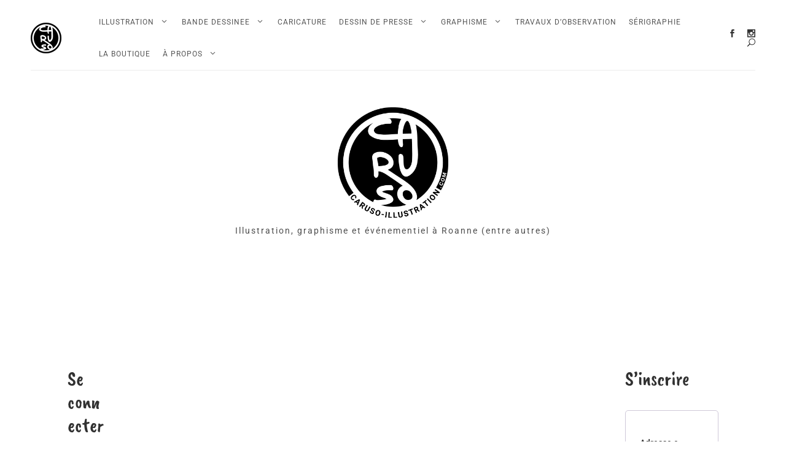

--- FILE ---
content_type: text/html; charset=UTF-8
request_url: https://www.caruso-illustration.com/mon-compte/
body_size: 24047
content:
<!DOCTYPE html>
<html lang="fr-FR">
<head>
	<meta charset="UTF-8">
	<meta name="viewport" content="width=device-width, initial-scale=1">
	<link rel="profile" href="http://gmpg.org/xfn/11">
	<meta name='robots' content='noindex, follow' />

	<!-- This site is optimized with the Yoast SEO plugin v26.6 - https://yoast.com/wordpress/plugins/seo/ -->
	<title>Mon compte - Simon Caruso</title>
	<meta name="description" content="Mon compte - Simon Caruso -" />
	<link rel="canonical" href="https://www.caruso-illustration.com/mon-compte/" />
	<meta property="og:locale" content="fr_FR" />
	<meta property="og:type" content="article" />
	<meta property="og:title" content="Mon compte - Simon Caruso" />
	<meta property="og:description" content="Mon compte - Simon Caruso -" />
	<meta property="og:url" content="https://www.caruso-illustration.com/mon-compte/" />
	<meta property="og:site_name" content="Simon Caruso" />
	<meta property="article:publisher" content="https://www.facebook.com/carusosimon" />
	<meta property="article:modified_time" content="2022-04-08T11:34:25+00:00" />
	<meta name="twitter:card" content="summary_large_image" />
	<meta name="twitter:label1" content="Durée de lecture estimée" />
	<meta name="twitter:data1" content="1 minute" />
	<script type="application/ld+json" class="yoast-schema-graph">{"@context":"https://schema.org","@graph":[{"@type":"WebPage","@id":"https://www.caruso-illustration.com/mon-compte/","url":"https://www.caruso-illustration.com/mon-compte/","name":"Mon compte - Simon Caruso","isPartOf":{"@id":"https://www.caruso-illustration.com/#website"},"datePublished":"2018-07-02T07:58:21+00:00","dateModified":"2022-04-08T11:34:25+00:00","description":"Mon compte - Simon Caruso -","breadcrumb":{"@id":"https://www.caruso-illustration.com/mon-compte/#breadcrumb"},"inLanguage":"fr-FR","potentialAction":[{"@type":"ReadAction","target":["https://www.caruso-illustration.com/mon-compte/"]}]},{"@type":"BreadcrumbList","@id":"https://www.caruso-illustration.com/mon-compte/#breadcrumb","itemListElement":[{"@type":"ListItem","position":1,"name":"Accueil","item":"https://www.caruso-illustration.com/"},{"@type":"ListItem","position":2,"name":"Mon compte"}]},{"@type":"WebSite","@id":"https://www.caruso-illustration.com/#website","url":"https://www.caruso-illustration.com/","name":"Caruso Illustration","description":"Illustration, graphisme et événementiel à Roanne (entre autres)","publisher":{"@id":"https://www.caruso-illustration.com/#organization"},"alternateName":"Simon Caruso","potentialAction":[{"@type":"SearchAction","target":{"@type":"EntryPoint","urlTemplate":"https://www.caruso-illustration.com/?s={search_term_string}"},"query-input":{"@type":"PropertyValueSpecification","valueRequired":true,"valueName":"search_term_string"}}],"inLanguage":"fr-FR"},{"@type":"Organization","@id":"https://www.caruso-illustration.com/#organization","name":"Simon CARUSO","url":"https://www.caruso-illustration.com/","logo":{"@type":"ImageObject","inLanguage":"fr-FR","@id":"https://www.caruso-illustration.com/#/schema/logo/image/","url":"https://www.caruso-illustration.com/wp-content/uploads/2021/10/87387449_10160140774738636_4315541297449402368_n.jpg","contentUrl":"https://www.caruso-illustration.com/wp-content/uploads/2021/10/87387449_10160140774738636_4315541297449402368_n.jpg","width":1376,"height":1376,"caption":"Simon CARUSO"},"image":{"@id":"https://www.caruso-illustration.com/#/schema/logo/image/"},"sameAs":["https://www.facebook.com/carusosimon","https://www.instagram.com/caruso_simon/","https://www.facebook.com/donjonetcrayons","https://www.instagram.com/donjon_et_crayons/"]}]}</script>
	<!-- / Yoast SEO plugin. -->


<link rel='dns-prefetch' href='//cdn.jsdelivr.net' />
<link rel='dns-prefetch' href='//capi-automation.s3.us-east-2.amazonaws.com' />
<link rel='dns-prefetch' href='//fonts.googleapis.com' />
<link rel="alternate" type="application/rss+xml" title="Simon Caruso &raquo; Flux" href="https://www.caruso-illustration.com/feed/" />
<link rel="alternate" title="oEmbed (JSON)" type="application/json+oembed" href="https://www.caruso-illustration.com/wp-json/oembed/1.0/embed?url=https%3A%2F%2Fwww.caruso-illustration.com%2Fmon-compte%2F" />
<link rel="alternate" title="oEmbed (XML)" type="text/xml+oembed" href="https://www.caruso-illustration.com/wp-json/oembed/1.0/embed?url=https%3A%2F%2Fwww.caruso-illustration.com%2Fmon-compte%2F&#038;format=xml" />
<style id='wp-img-auto-sizes-contain-inline-css' type='text/css'>
img:is([sizes=auto i],[sizes^="auto," i]){contain-intrinsic-size:3000px 1500px}
/*# sourceURL=wp-img-auto-sizes-contain-inline-css */
</style>
<link rel='stylesheet' id='sbi_styles-css' href='https://www.caruso-illustration.com/wp-content/plugins/instagram-feed/css/sbi-styles.min.css?ver=6.10.0' type='text/css' media='all' />
<style id='wp-emoji-styles-inline-css' type='text/css'>

	img.wp-smiley, img.emoji {
		display: inline !important;
		border: none !important;
		box-shadow: none !important;
		height: 1em !important;
		width: 1em !important;
		margin: 0 0.07em !important;
		vertical-align: -0.1em !important;
		background: none !important;
		padding: 0 !important;
	}
/*# sourceURL=wp-emoji-styles-inline-css */
</style>
<style id='classic-theme-styles-inline-css' type='text/css'>
/*! This file is auto-generated */
.wp-block-button__link{color:#fff;background-color:#32373c;border-radius:9999px;box-shadow:none;text-decoration:none;padding:calc(.667em + 2px) calc(1.333em + 2px);font-size:1.125em}.wp-block-file__button{background:#32373c;color:#fff;text-decoration:none}
/*# sourceURL=/wp-includes/css/classic-themes.min.css */
</style>
<style id='global-styles-inline-css' type='text/css'>
:root{--wp--preset--aspect-ratio--square: 1;--wp--preset--aspect-ratio--4-3: 4/3;--wp--preset--aspect-ratio--3-4: 3/4;--wp--preset--aspect-ratio--3-2: 3/2;--wp--preset--aspect-ratio--2-3: 2/3;--wp--preset--aspect-ratio--16-9: 16/9;--wp--preset--aspect-ratio--9-16: 9/16;--wp--preset--color--black: #000000;--wp--preset--color--cyan-bluish-gray: #abb8c3;--wp--preset--color--white: #ffffff;--wp--preset--color--pale-pink: #f78da7;--wp--preset--color--vivid-red: #cf2e2e;--wp--preset--color--luminous-vivid-orange: #ff6900;--wp--preset--color--luminous-vivid-amber: #fcb900;--wp--preset--color--light-green-cyan: #7bdcb5;--wp--preset--color--vivid-green-cyan: #00d084;--wp--preset--color--pale-cyan-blue: #8ed1fc;--wp--preset--color--vivid-cyan-blue: #0693e3;--wp--preset--color--vivid-purple: #9b51e0;--wp--preset--color--tan: #D2B48C;--wp--preset--color--yellow: #FDE64B;--wp--preset--color--orange: #ED7014;--wp--preset--color--red: #D0312D;--wp--preset--color--pink: #b565a7;--wp--preset--color--purple: #A32CC4;--wp--preset--color--blue: #4E97D8;--wp--preset--color--green: #00B294;--wp--preset--color--brown: #231709;--wp--preset--color--grey: #7D7D7D;--wp--preset--gradient--vivid-cyan-blue-to-vivid-purple: linear-gradient(135deg,rgb(6,147,227) 0%,rgb(155,81,224) 100%);--wp--preset--gradient--light-green-cyan-to-vivid-green-cyan: linear-gradient(135deg,rgb(122,220,180) 0%,rgb(0,208,130) 100%);--wp--preset--gradient--luminous-vivid-amber-to-luminous-vivid-orange: linear-gradient(135deg,rgb(252,185,0) 0%,rgb(255,105,0) 100%);--wp--preset--gradient--luminous-vivid-orange-to-vivid-red: linear-gradient(135deg,rgb(255,105,0) 0%,rgb(207,46,46) 100%);--wp--preset--gradient--very-light-gray-to-cyan-bluish-gray: linear-gradient(135deg,rgb(238,238,238) 0%,rgb(169,184,195) 100%);--wp--preset--gradient--cool-to-warm-spectrum: linear-gradient(135deg,rgb(74,234,220) 0%,rgb(151,120,209) 20%,rgb(207,42,186) 40%,rgb(238,44,130) 60%,rgb(251,105,98) 80%,rgb(254,248,76) 100%);--wp--preset--gradient--blush-light-purple: linear-gradient(135deg,rgb(255,206,236) 0%,rgb(152,150,240) 100%);--wp--preset--gradient--blush-bordeaux: linear-gradient(135deg,rgb(254,205,165) 0%,rgb(254,45,45) 50%,rgb(107,0,62) 100%);--wp--preset--gradient--luminous-dusk: linear-gradient(135deg,rgb(255,203,112) 0%,rgb(199,81,192) 50%,rgb(65,88,208) 100%);--wp--preset--gradient--pale-ocean: linear-gradient(135deg,rgb(255,245,203) 0%,rgb(182,227,212) 50%,rgb(51,167,181) 100%);--wp--preset--gradient--electric-grass: linear-gradient(135deg,rgb(202,248,128) 0%,rgb(113,206,126) 100%);--wp--preset--gradient--midnight: linear-gradient(135deg,rgb(2,3,129) 0%,rgb(40,116,252) 100%);--wp--preset--font-size--small: 12px;--wp--preset--font-size--medium: 20px;--wp--preset--font-size--large: 36px;--wp--preset--font-size--x-large: 42px;--wp--preset--font-size--regular: 16px;--wp--preset--font-size--larger: 36px;--wp--preset--font-size--huge: 48px;--wp--preset--spacing--20: 0.44rem;--wp--preset--spacing--30: 0.67rem;--wp--preset--spacing--40: 1rem;--wp--preset--spacing--50: 1.5rem;--wp--preset--spacing--60: 2.25rem;--wp--preset--spacing--70: 3.38rem;--wp--preset--spacing--80: 5.06rem;--wp--preset--shadow--natural: 6px 6px 9px rgba(0, 0, 0, 0.2);--wp--preset--shadow--deep: 12px 12px 50px rgba(0, 0, 0, 0.4);--wp--preset--shadow--sharp: 6px 6px 0px rgba(0, 0, 0, 0.2);--wp--preset--shadow--outlined: 6px 6px 0px -3px rgb(255, 255, 255), 6px 6px rgb(0, 0, 0);--wp--preset--shadow--crisp: 6px 6px 0px rgb(0, 0, 0);}:where(.is-layout-flex){gap: 0.5em;}:where(.is-layout-grid){gap: 0.5em;}body .is-layout-flex{display: flex;}.is-layout-flex{flex-wrap: wrap;align-items: center;}.is-layout-flex > :is(*, div){margin: 0;}body .is-layout-grid{display: grid;}.is-layout-grid > :is(*, div){margin: 0;}:where(.wp-block-columns.is-layout-flex){gap: 2em;}:where(.wp-block-columns.is-layout-grid){gap: 2em;}:where(.wp-block-post-template.is-layout-flex){gap: 1.25em;}:where(.wp-block-post-template.is-layout-grid){gap: 1.25em;}.has-black-color{color: var(--wp--preset--color--black) !important;}.has-cyan-bluish-gray-color{color: var(--wp--preset--color--cyan-bluish-gray) !important;}.has-white-color{color: var(--wp--preset--color--white) !important;}.has-pale-pink-color{color: var(--wp--preset--color--pale-pink) !important;}.has-vivid-red-color{color: var(--wp--preset--color--vivid-red) !important;}.has-luminous-vivid-orange-color{color: var(--wp--preset--color--luminous-vivid-orange) !important;}.has-luminous-vivid-amber-color{color: var(--wp--preset--color--luminous-vivid-amber) !important;}.has-light-green-cyan-color{color: var(--wp--preset--color--light-green-cyan) !important;}.has-vivid-green-cyan-color{color: var(--wp--preset--color--vivid-green-cyan) !important;}.has-pale-cyan-blue-color{color: var(--wp--preset--color--pale-cyan-blue) !important;}.has-vivid-cyan-blue-color{color: var(--wp--preset--color--vivid-cyan-blue) !important;}.has-vivid-purple-color{color: var(--wp--preset--color--vivid-purple) !important;}.has-black-background-color{background-color: var(--wp--preset--color--black) !important;}.has-cyan-bluish-gray-background-color{background-color: var(--wp--preset--color--cyan-bluish-gray) !important;}.has-white-background-color{background-color: var(--wp--preset--color--white) !important;}.has-pale-pink-background-color{background-color: var(--wp--preset--color--pale-pink) !important;}.has-vivid-red-background-color{background-color: var(--wp--preset--color--vivid-red) !important;}.has-luminous-vivid-orange-background-color{background-color: var(--wp--preset--color--luminous-vivid-orange) !important;}.has-luminous-vivid-amber-background-color{background-color: var(--wp--preset--color--luminous-vivid-amber) !important;}.has-light-green-cyan-background-color{background-color: var(--wp--preset--color--light-green-cyan) !important;}.has-vivid-green-cyan-background-color{background-color: var(--wp--preset--color--vivid-green-cyan) !important;}.has-pale-cyan-blue-background-color{background-color: var(--wp--preset--color--pale-cyan-blue) !important;}.has-vivid-cyan-blue-background-color{background-color: var(--wp--preset--color--vivid-cyan-blue) !important;}.has-vivid-purple-background-color{background-color: var(--wp--preset--color--vivid-purple) !important;}.has-black-border-color{border-color: var(--wp--preset--color--black) !important;}.has-cyan-bluish-gray-border-color{border-color: var(--wp--preset--color--cyan-bluish-gray) !important;}.has-white-border-color{border-color: var(--wp--preset--color--white) !important;}.has-pale-pink-border-color{border-color: var(--wp--preset--color--pale-pink) !important;}.has-vivid-red-border-color{border-color: var(--wp--preset--color--vivid-red) !important;}.has-luminous-vivid-orange-border-color{border-color: var(--wp--preset--color--luminous-vivid-orange) !important;}.has-luminous-vivid-amber-border-color{border-color: var(--wp--preset--color--luminous-vivid-amber) !important;}.has-light-green-cyan-border-color{border-color: var(--wp--preset--color--light-green-cyan) !important;}.has-vivid-green-cyan-border-color{border-color: var(--wp--preset--color--vivid-green-cyan) !important;}.has-pale-cyan-blue-border-color{border-color: var(--wp--preset--color--pale-cyan-blue) !important;}.has-vivid-cyan-blue-border-color{border-color: var(--wp--preset--color--vivid-cyan-blue) !important;}.has-vivid-purple-border-color{border-color: var(--wp--preset--color--vivid-purple) !important;}.has-vivid-cyan-blue-to-vivid-purple-gradient-background{background: var(--wp--preset--gradient--vivid-cyan-blue-to-vivid-purple) !important;}.has-light-green-cyan-to-vivid-green-cyan-gradient-background{background: var(--wp--preset--gradient--light-green-cyan-to-vivid-green-cyan) !important;}.has-luminous-vivid-amber-to-luminous-vivid-orange-gradient-background{background: var(--wp--preset--gradient--luminous-vivid-amber-to-luminous-vivid-orange) !important;}.has-luminous-vivid-orange-to-vivid-red-gradient-background{background: var(--wp--preset--gradient--luminous-vivid-orange-to-vivid-red) !important;}.has-very-light-gray-to-cyan-bluish-gray-gradient-background{background: var(--wp--preset--gradient--very-light-gray-to-cyan-bluish-gray) !important;}.has-cool-to-warm-spectrum-gradient-background{background: var(--wp--preset--gradient--cool-to-warm-spectrum) !important;}.has-blush-light-purple-gradient-background{background: var(--wp--preset--gradient--blush-light-purple) !important;}.has-blush-bordeaux-gradient-background{background: var(--wp--preset--gradient--blush-bordeaux) !important;}.has-luminous-dusk-gradient-background{background: var(--wp--preset--gradient--luminous-dusk) !important;}.has-pale-ocean-gradient-background{background: var(--wp--preset--gradient--pale-ocean) !important;}.has-electric-grass-gradient-background{background: var(--wp--preset--gradient--electric-grass) !important;}.has-midnight-gradient-background{background: var(--wp--preset--gradient--midnight) !important;}.has-small-font-size{font-size: var(--wp--preset--font-size--small) !important;}.has-medium-font-size{font-size: var(--wp--preset--font-size--medium) !important;}.has-large-font-size{font-size: var(--wp--preset--font-size--large) !important;}.has-x-large-font-size{font-size: var(--wp--preset--font-size--x-large) !important;}
:where(.wp-block-post-template.is-layout-flex){gap: 1.25em;}:where(.wp-block-post-template.is-layout-grid){gap: 1.25em;}
:where(.wp-block-term-template.is-layout-flex){gap: 1.25em;}:where(.wp-block-term-template.is-layout-grid){gap: 1.25em;}
:where(.wp-block-columns.is-layout-flex){gap: 2em;}:where(.wp-block-columns.is-layout-grid){gap: 2em;}
:root :where(.wp-block-pullquote){font-size: 1.5em;line-height: 1.6;}
/*# sourceURL=global-styles-inline-css */
</style>
<link rel='stylesheet' id='select2-css' href='https://www.caruso-illustration.com/wp-content/plugins/woocommerce/assets/css/select2.css?ver=10.4.3' type='text/css' media='all' />
<link rel='stylesheet' id='woocommerce-layout-css' href='https://www.caruso-illustration.com/wp-content/plugins/woocommerce/assets/css/woocommerce-layout.css?ver=10.4.3' type='text/css' media='all' />
<link rel='stylesheet' id='woocommerce-smallscreen-css' href='https://www.caruso-illustration.com/wp-content/plugins/woocommerce/assets/css/woocommerce-smallscreen.css?ver=10.4.3' type='text/css' media='only screen and (max-width: 768px)' />
<link rel='stylesheet' id='woocommerce-general-css' href='https://www.caruso-illustration.com/wp-content/plugins/woocommerce/assets/css/woocommerce.css?ver=10.4.3' type='text/css' media='all' />
<style id='woocommerce-inline-inline-css' type='text/css'>
.woocommerce form .form-row .required { visibility: visible; }
/*# sourceURL=woocommerce-inline-inline-css */
</style>
<link rel='stylesheet' id='parent-style-css' href='https://www.caruso-illustration.com/wp-content/themes/blogberg/style.css?ver=6.9' type='text/css' media='all' />
<link rel='stylesheet' id='blogberg-google-fonts-css' href='https://fonts.googleapis.com/css?family=Hind:300,400,400i,500,600,700,800,900|Playfair+Display:400,400italic,700,900' type='text/css' media='all' />
<link rel='stylesheet' id='bootstrap-css' href='https://www.caruso-illustration.com/wp-content/themes/blogberg/assets/vendors/bootstrap/css/bootstrap.min.css?ver=4.1.3' type='text/css' media='all' />
<link rel='stylesheet' id='kfi-icons-css' href='https://www.caruso-illustration.com/wp-content/themes/blogberg/assets/vendors/kf-icons/css/style.css?ver=1.0.0' type='text/css' media='all' />
<link rel='stylesheet' id='owlcarousel-css' href='https://www.caruso-illustration.com/wp-content/themes/blogberg/assets/vendors/OwlCarousel2-2.2.1/assets/owl.carousel.min.css?ver=2.2.1' type='text/css' media='all' />
<link rel='stylesheet' id='owlcarousel-theme-css' href='https://www.caruso-illustration.com/wp-content/themes/blogberg/assets/vendors/OwlCarousel2-2.2.1/assets/owl.theme.default.min.css?ver=2.2.1' type='text/css' media='all' />
<link rel='stylesheet' id='blogberg-blocks-css' href='https://www.caruso-illustration.com/wp-content/themes/blogberg/assets/css/blocks.min.css' type='text/css' media='all' />
<link rel='stylesheet' id='blogberg-style-css' href='https://www.caruso-illustration.com/wp-content/themes/simon-caruso/style.css' type='text/css' media='all' />
<link rel='stylesheet' id='enfant-style-css' href='https://www.caruso-illustration.com/wp-content/themes/simon-caruso/style.css?ver=6.9' type='text/css' media='all' />
<link rel='stylesheet' id='elementor-icons-css' href='https://www.caruso-illustration.com/wp-content/plugins/elementor/assets/lib/eicons/css/elementor-icons.min.css?ver=5.45.0' type='text/css' media='all' />
<link rel='stylesheet' id='elementor-frontend-css' href='https://www.caruso-illustration.com/wp-content/plugins/elementor/assets/css/frontend.min.css?ver=3.34.0' type='text/css' media='all' />
<link rel='stylesheet' id='elementor-post-21780-css' href='https://www.caruso-illustration.com/wp-content/uploads/elementor/css/post-21780.css?ver=1768584855' type='text/css' media='all' />
<link rel='stylesheet' id='sbistyles-css' href='https://www.caruso-illustration.com/wp-content/plugins/instagram-feed/css/sbi-styles.min.css?ver=6.10.0' type='text/css' media='all' />
<link rel='stylesheet' id='eael-general-css' href='https://www.caruso-illustration.com/wp-content/plugins/essential-addons-for-elementor-lite/assets/front-end/css/view/general.min.css?ver=6.5.5' type='text/css' media='all' />
<link rel='stylesheet' id='elementor-gf-local-caveatbrush-css' href='https://www.caruso-illustration.com/wp-content/uploads/elementor/google-fonts/css/caveatbrush.css?ver=1743548471' type='text/css' media='all' />
<link rel='stylesheet' id='elementor-gf-local-roboto-css' href='https://www.caruso-illustration.com/wp-content/uploads/elementor/google-fonts/css/roboto.css?ver=1743548479' type='text/css' media='all' />
<script type="text/javascript" src="https://www.caruso-illustration.com/wp-includes/js/jquery/jquery.min.js?ver=3.7.1" id="jquery-core-js"></script>
<script type="text/javascript" src="https://www.caruso-illustration.com/wp-includes/js/jquery/jquery-migrate.min.js?ver=3.4.1" id="jquery-migrate-js"></script>
<script type="text/javascript" src="https://www.caruso-illustration.com/wp-content/plugins/woocommerce/assets/js/jquery-blockui/jquery.blockUI.min.js?ver=2.7.0-wc.10.4.3" id="wc-jquery-blockui-js" defer="defer" data-wp-strategy="defer"></script>
<script type="text/javascript" id="wc-add-to-cart-js-extra">
/* <![CDATA[ */
var wc_add_to_cart_params = {"ajax_url":"/wp-admin/admin-ajax.php","wc_ajax_url":"/?wc-ajax=%%endpoint%%","i18n_view_cart":"Voir le panier","cart_url":"https://www.caruso-illustration.com/panier/","is_cart":"","cart_redirect_after_add":"no"};
//# sourceURL=wc-add-to-cart-js-extra
/* ]]> */
</script>
<script type="text/javascript" src="https://www.caruso-illustration.com/wp-content/plugins/woocommerce/assets/js/frontend/add-to-cart.min.js?ver=10.4.3" id="wc-add-to-cart-js" defer="defer" data-wp-strategy="defer"></script>
<script type="text/javascript" src="https://www.caruso-illustration.com/wp-content/plugins/woocommerce/assets/js/selectWoo/selectWoo.full.min.js?ver=1.0.9-wc.10.4.3" id="selectWoo-js" defer="defer" data-wp-strategy="defer"></script>
<script type="text/javascript" src="https://www.caruso-illustration.com/wp-content/plugins/woocommerce/assets/js/frontend/account-i18n.min.js?ver=10.4.3" id="wc-account-i18n-js" defer="defer" data-wp-strategy="defer"></script>
<script type="text/javascript" src="https://www.caruso-illustration.com/wp-content/plugins/woocommerce/assets/js/js-cookie/js.cookie.min.js?ver=2.1.4-wc.10.4.3" id="wc-js-cookie-js" defer="defer" data-wp-strategy="defer"></script>
<script type="text/javascript" id="woocommerce-js-extra">
/* <![CDATA[ */
var woocommerce_params = {"ajax_url":"/wp-admin/admin-ajax.php","wc_ajax_url":"/?wc-ajax=%%endpoint%%","i18n_password_show":"Afficher le mot de passe","i18n_password_hide":"Masquer le mot de passe"};
//# sourceURL=woocommerce-js-extra
/* ]]> */
</script>
<script type="text/javascript" src="https://www.caruso-illustration.com/wp-content/plugins/woocommerce/assets/js/frontend/woocommerce.min.js?ver=10.4.3" id="woocommerce-js" defer="defer" data-wp-strategy="defer"></script>
<script type="text/javascript" id="WCPAY_ASSETS-js-extra">
/* <![CDATA[ */
var wcpayAssets = {"url":"https://www.caruso-illustration.com/wp-content/plugins/woocommerce-payments/dist/"};
//# sourceURL=WCPAY_ASSETS-js-extra
/* ]]> */
</script>
<script type="text/javascript" src="https://cdn.jsdelivr.net/gh/AmauriC/tarteaucitron.js@V1.2/tarteaucitron.min.js?ver=6.9" id="tarteaucitron-js"></script>
<link rel="https://api.w.org/" href="https://www.caruso-illustration.com/wp-json/" /><link rel="alternate" title="JSON" type="application/json" href="https://www.caruso-illustration.com/wp-json/wp/v2/pages/12119" /><link rel="EditURI" type="application/rsd+xml" title="RSD" href="https://www.caruso-illustration.com/xmlrpc.php?rsd" />
<meta name="generator" content="WordPress 6.9" />
<meta name="generator" content="WooCommerce 10.4.3" />
<link rel='shortlink' href='https://www.caruso-illustration.com/?p=12119' />
        <!-- Copyright protection script -->
        <meta http-equiv="imagetoolbar" content="no">
        <script>
            /*<![CDATA[*/
            document.oncontextmenu = function () {
                return false;
            };
            /*]]>*/
        </script>
        <script type="text/javascript">
            /*<![CDATA[*/
            document.onselectstart = function () {
                event = event || window.event;
                var custom_input = event.target || event.srcElement;

                if (custom_input.type !== "text" && custom_input.type !== "textarea" && custom_input.type !== "password") {
                    return false;
                } else {
                    return true;
                }

            };
            if (window.sidebar) {
                document.onmousedown = function (e) {
                    var obj = e.target;
                    if (obj.tagName.toUpperCase() === 'SELECT'
                        || obj.tagName.toUpperCase() === "INPUT"
                        || obj.tagName.toUpperCase() === "TEXTAREA"
                        || obj.tagName.toUpperCase() === "PASSWORD") {
                        return true;
                    } else {
                        return false;
                    }
                };
            }
            window.onload = function () {
                document.body.style.webkitTouchCallout = 'none';
                document.body.style.KhtmlUserSelect = 'none';
            }
            /*]]>*/
        </script>
        <script type="text/javascript">
            /*<![CDATA[*/
            if (parent.frames.length > 0) {
                top.location.replace(document.location);
            }
            /*]]>*/
        </script>
        <script type="text/javascript">
            /*<![CDATA[*/
            document.ondragstart = function () {
                return false;
            };
            /*]]>*/
        </script>
        <script type="text/javascript">

            document.addEventListener('DOMContentLoaded', () => {
                const overlay = document.createElement('div');
                overlay.id = 'overlay';

                Object.assign(overlay.style, {
                    position: 'fixed',
                    top: '0',
                    left: '0',
                    width: '100%',
                    height: '100%',
                    backgroundColor: 'rgba(255, 255, 255, 0.9)',
                    display: 'none',
                    zIndex: '9999'
                });

                document.body.appendChild(overlay);

                document.addEventListener('keydown', (event) => {
                    if (event.metaKey || event.ctrlKey) {
                        overlay.style.display = 'block';
                    }
                });

                document.addEventListener('keyup', (event) => {
                    if (!event.metaKey && !event.ctrlKey) {
                        overlay.style.display = 'none';
                    }
                });
            });
        </script>
        <style type="text/css">
            * {
                -webkit-touch-callout: none;
                -webkit-user-select: none;
                -moz-user-select: none;
                user-select: none;
            }

            img {
                -webkit-touch-callout: none;
                -webkit-user-select: none;
                -moz-user-select: none;
                user-select: none;
            }

            input,
            textarea,
            select {
                -webkit-user-select: auto;
            }
        </style>
        <!-- End Copyright protection script -->

        <!-- Source hidden -->

        <!-- Google site verification - Google for WooCommerce -->
<meta name="google-site-verification" content="DpNO5KDgrH6VxmSLsPPvJhgcQIf989pEF52HMi0G1Lk" />
<script type="text/javascript">
			tarteaucitron.init({
				"privacyUrl": "https://www.caruso-illustration.com/politique-de-confidentialite/", /* Privacy policy url */
				"hashtag": "#tarteaucitron", /* Open the panel with this hashtag */
				"cookieName": "tartaucitron", /* Cookie name */
				"orientation": "bottom", /* Banner position (top - bottom) */
				"showAlertSmall": true, /* Show the small banner on bottom right */
				"cookieslist": false, /* Show the cookie list */
				"adblocker": false, /* Show a Warning if an adblocker is detected */
				"AcceptAllCta" : true, /* Show the accept all button when highPrivacy on */
				"highPrivacy": false, /* Disable auto consent */
				"handleBrowserDNTRequest": false, /* If Do Not Track == 1, accept all */
				"removeCredit": false, /* Remove credit link */
				"moreInfoLink": true, /* Show more info link */
			});
		</script>	<style type="text/css">
		/* Site Layout Shadow */  .site-layout-box .site {-webkit-box-shadow: none; -moz-box-shadow: none; -ms-box-shadow: none; -o-box-shadow: none; box-shadow: none; }  /* Hamburger Menu Icon */  @media screen and ( min-width: 992px ){.alt-menu-icon {display: none; } }  /*Archive Slider Overlay Opacity*/ .block-slider .banner-overlay {background-color: rgba(0, 0, 0, 0.3); } /* Footer Background Shape*/  .site-footer:before {display: none; }  /* Breadcrumb Separator Layout */  .breadcrumb-wrap .breadcrumbs .trail-items a:after {height: 12px; -webkit-transform: rotate(25deg); -moz-transform: rotate(25deg); -ms-transform: rotate(25deg); -o-transform: rotate(25deg); transform: rotate(25deg); width: 1px; }     /* Site Title Color */ .site-header .site-branding .site-title, .site-header .site-branding .site-title a {color: #111111; } /* Tagline Color */ .site-header .site-branding .site-description {color: #4d4d4d; } /* Site Body Text Color */ body, html {color: #313131; } /* Primary Background Color */ figcaption, input[type=button], input[type=reset], input[type=submit], .button-primary, .round-button-primary, .page-numbers.current, .page-numbers:hover.current, .page-numbers:focus.current, .page-numbers:active.current, .woocommerce span.onsale, .woocommerce #respond input#submit, .woocommerce a.button, .woocommerce button.button, .woocommerce input.button, .woocommerce a.button.alt, .woocommerce button.button.alt, .woocommerce a.added_to_cart, .widget-area .widget.widget_product_search [type=submit], .woocommerce .widget_price_filter .ui-slider .ui-slider-handle, .wrap-detail-page .post-footer .post-format, .comments-area .comment-respond .comment-form .submit, .searchform .search-button, #go-top:hover span, #go-top:focus span, #go-top:active span, .block-slider #slide-pager .owl-dot.active span:hover, .block-slider #slide-pager .owl-dot.active span:focus, .block-slider #slide-pager .owl-dot.active span:active {background-color: #012840 } /* Primary Border Color */ .page-numbers.current, .page-numbers:hover.current, .page-numbers:focus.current, .page-numbers:active.current, .comments-area .comment-respond .comment-form .submit, #go-top:hover span, #go-top:focus span, #go-top:active span, .main-navigation ul.nav-menu ul, .post .entry-meta-cat a {border-color: #012840 } /* Primary Text Color */ .inner-header-content .posted-on a, .post .entry-meta-cat a {color: #012840 } /* Hover Background Color */ .wrap-detail-page .kt-contact-form-area .form-group input.form-control[type=submit], .wrap-detail-page .kt-contact-form-area .form-group input.form-control[type=submit]:hover, .wrap-detail-page .kt-contact-form-area .form-group input.form-control[type=submit]:focus, .wrap-detail-page .kt-contact-form-area .form-group input.form-control[type=submit]:active, input[type=button]:hover, input[type=button]:active, input[type=button]:focus, input[type=reset]:hover, input[type=reset]:active, input[type=reset]:focus, input[type=submit]:hover, input[type=submit]:active, input[type=submit]:focus, .button-primary:hover, .button-primary:focus, .button-primary:active, .round-button-primary:hover, .round-button-primary:focus, .round-button-primary:active, .button-outline:hover, .button-outline:focus, .button-outline:active, .round-button-outline:hover, .round-button-outline:focus, .round-button-outline:active, .page-numbers:hover, .page-numbers:focus, .page-numbers:active, .infinite-scroll #infinite-handle span:hover, .infinite-scroll #infinite-handle span:focus, .infinite-scroll #infinite-handle span:active, .woocommerce #respond input#submit:hover, .woocommerce #respond input#submit:focus, .woocommerce #respond input#submit:active, .woocommerce a.button:hover, .woocommerce a.button:focus, .woocommerce a.button:active, .woocommerce button.button:hover, .woocommerce button.button:focus, .woocommerce button.button:active, .woocommerce input.button:hover, .woocommerce input.button:focus, .woocommerce input.button:active, .woocommerce a.button.alt:hover, .woocommerce a.button.alt:focus, .woocommerce a.button.alt:active, .woocommerce button.button.alt:hover, .woocommerce button.button.alt:focus, .woocommerce button.button.alt:active, .woocommerce a.added_to_cart:hover, .woocommerce a.added_to_cart:focus, .woocommerce a.added_to_cart:active, widget-area .widget.widget_product_search [type=submit]:hover, .widget-area .widget.widget_product_search [type=submit]:focus, .widget-area .widget.widget_product_search [type=submit]:active, .post-content-inner .tag-links a:hover, .post-content-inner .tag-links a:focus, .post-content-inner .tag-links a:active, .comments-area .comment-respond .comment-form .submit:hover, .comments-area .comment-respond .comment-form .submit:focus, .comments-area .comment-respond .comment-form .submit:active, .searchform .search-button:hover, .searchform .search-button:focus, .searchform .search-button:active, .widget .tagcloud a:hover, .widget .tagcloud a:focus, .widget .tagcloud a:active, .site-header .alt-menu-icon a:hover .icon-bar, .site-header .alt-menu-icon a:focus .icon-bar, .site-header .alt-menu-icon a:active .icon-bar, .site-header .alt-menu-icon a:hover .icon-bar:before, .site-header .alt-menu-icon a:hover .icon-bar:after, .site-header .alt-menu-icon a:focus .icon-bar:before, .site-header .alt-menu-icon a:focus .icon-bar:after, .site-header .alt-menu-icon a:active .icon-bar:before, .site-header .alt-menu-icon a:active .icon-bar:after, .block-slider .post .button-container .button-outline:hover, .block-slider .post .button-container .button-outline:focus, .block-slider .post .button-container .button-outline:active, .block-slider #slide-pager .owl-dot span:hover, .block-slider #slide-pager .owl-dot span:focus, .block-slider #slide-pager .owl-dot span:active, .top-footer .widget .search-button:hover, .top-footer .widget .search-button:focus, .top-footer .widget .search-button:active {background-color: #5ea4bf } /* Hover border Color */ .wrap-detail-page .kt-contact-form-area .form-group input.form-control[type=submit], .wrap-detail-page .kt-contact-form-area .form-group input.form-control[type=submit]:hover, .wrap-detail-page .kt-contact-form-area .form-group input.form-control[type=submit]:focus, .wrap-detail-page .kt-contact-form-area .form-group input.form-control[type=submit]:active, .button-outline:hover, .button-outline:focus, .button-outline:active, .round-button-outline:hover, .round-button-outline:focus, .round-button-outline:active, .page-numbers:hover, .page-numbers:focus, .page-numbers:active, .comments-area .comment-respond .comment-form .submit:hover, .comments-area .comment-respond .comment-form .submit:focus, .comments-area .comment-respond .comment-form .submit:active, .socialgroup a:hover, .socialgroup a:focus, .socialgroup a:active, .widget .tagcloud a:hover, .widget .tagcloud a:focus, .widget .tagcloud a:active, .block-slider .post .entry-meta-cat a:hover, .block-slider .post .entry-meta-cat a:focus, .block-slider .post .entry-meta-cat a:active, .block-slider .post .button-container .button-outline:hover, .block-slider .post .button-container .button-outline:focus, .block-slider .post .button-container .button-outline:active, .block-slider .controls .owl-prev:hover:before, .block-slider .controls .owl-prev:focus:before, .block-slider .controls .owl-prev:active:before, .block-slider .controls .owl-next:hover:before, .block-slider .controls .owl-next:focus:before, .block-slider .controls .owl-next:active:before, .block-slider #slide-pager .owl-dot span:hover, .block-slider #slide-pager .owl-dot span:focus, .block-slider #slide-pager .owl-dot span:active, .site-footer .socialgroup ul li a:hover, .site-footer .socialgroup ul li a:focus, .site-footer .socialgroup ul li a:active, .post .entry-meta-cat a:hover, .post .entry-meta-cat a:focus, .post .entry-meta-cat a:active {border-color: #5ea4bf } /* Hover Text Color */ a:hover, a:focus, a:active, .wrap-detail-page .kt-contact-form-area .form-group .cleaner:hover, .wrap-detail-page .kt-contact-form-area .form-group .cleaner:active, .wrap-detail-page .kt-contact-form-area .form-group .cleaner:focus, .wrap-detail-page .kt-contact-form-area .form-group .cleaner:hover span, .wrap-detail-page .kt-contact-form-area .form-group .cleaner:active span, .wrap-detail-page .kt-contact-form-area .form-group .cleaner:focus span, a.button-text:hover, a.button-text:focus, a.button-text:active, .button-text:hover, .button-text:focus, .button-text:active, a.button-text:hover:after, a.button-text:focus:after, a.button-text:active:after, .button-text:hover:after, .button-text:focus:after, .button-text:active:after, .comment-navigation .nav-previous a:hover, .comment-navigation .nav-previous a:focus, .comment-navigation .nav-previous a:active, .comment-navigation .nav-next a:hover, .comment-navigation .nav-next a:focus, .comment-navigation .nav-next a:active, .post-navigation .nav-previous a:hover, .post-navigation .nav-previous a:focus, .post-navigation .nav-previous a:active, .post-navigation .nav-next a:hover, .post-navigation .nav-next a:focus, .post-navigation .nav-next a:active, .comment-navigation .nav-previous a:hover .nav-label, .comment-navigation .nav-previous a:focus .nav-label, .comment-navigation .nav-previous a:active .nav-label, .comment-navigation .nav-next a:hover .nav-label, .comment-navigation .nav-next a:focus .nav-label, .comment-navigation .nav-next a:active .nav-label, .post-navigation .nav-previous a:hover .nav-label, .post-navigation .nav-previous a:focus .nav-label, .post-navigation .nav-previous a:active .nav-label, .post-navigation .nav-next a:hover .nav-label, .post-navigation .nav-next a:focus .nav-label, .post-navigation .nav-next a:active .nav-label, .woocommerce .product_meta .posted_in a:hover, .woocommerce .product_meta .posted_in a:focus, .woocommerce .product_meta .posted_in a:active, .woocommerce .product_meta .tagged_as a:hover, .woocommerce .product_meta .tagged_as a:focus, .woocommerce .product_meta .tagged_as a:active, .woocommerce .woocommerce-MyAccount-navigation ul li a:hover, .woocommerce .woocommerce-MyAccount-navigation ul li a:focus, .woocommerce .woocommerce-MyAccount-navigation ul li a:active, .woocommerce .woocommerce-MyAccount-content p a:hover, .woocommerce .woocommerce-MyAccount-content p a:focus, .woocommerce .woocommerce-MyAccount-content p a:active, .inner-header-content .posted-on a:hover, .inner-header-content .posted-on a:focus, .inner-header-content .posted-on a:active, .post-content-inner .cat-links .categories-list a:hover, .post-content-inner .cat-links .categories-list a:focus, .post-content-inner .cat-links .categories-list a:active, .comments-area .comment-list .comment-metadata a:hover, .comments-area .comment-list .comment-metadata a:focus, .comments-area .comment-list .comment-metadata a:active, .comments-area .comment-respond .logged-in-as a:hover, .comments-area .comment-respond .logged-in-as a:focus, .comments-area .comment-respond .logged-in-as a:active, .socialgroup a:hover, .socialgroup a:focus, .socialgroup a:active, .section-banner-wrap:not(.section-banner-two):not(.section-banner-three) .inner-header-content .posted-on a:hover, .wrap-inner-banner .inner-header-content .posted-on a:hover, .breadcrumb-wrap .breadcrumbs .trail-items a:hover, .breadcrumb-wrap .breadcrumbs .trail-items a:focus, .breadcrumb-wrap .breadcrumbs .trail-items a:active, .widget li a:hover, .widget li a:focus, .widget li a:active, .author-widget .widget-content .profile .socialgroup ul li a:hover, .author-widget .widget-content .profile .socialgroup ul li a:focus, .author-widget .widget-content .profile .socialgroup ul li a:active, .site-header .site-branding .site-title a:hover, .site-header .site-branding .site-title a:focus, .site-header .site-branding .site-title a:active, .site-header .header-icons-wrap .header-search-icon:hover, .site-header .header-icons-wrap .header-search-icon:focus, .site-header .header-icons-wrap .header-search-icon:active, .main-navigation ul.nav-menu > li:hover > a, .main-navigation ul.nav-menu > li:focus > a, .main-navigation ul.nav-menu > li:active > a, .main-navigation ul.nav-menu > li.focus > a, .main-navigation ul.nav-menu ul li a:hover, .main-navigation ul.nav-menu ul li a:focus, .main-navigation ul.nav-menu ul li a:active, .main-navigation ul.nav-menu li.current-menu-item > a, .main-navigation ul.nav-menu li.current-menu-parent > a, .offcanvas-navigation a:hover, .offcanvas-navigation a:focus, .offcanvas-navigation a:active, .block-slider .post .entry-meta-cat a:hover, .block-slider .post .entry-meta-cat a:focus, .block-slider .post .entry-meta-cat a:active, .block-slider .post .post-content .meta-tag [class*=meta-] a:hover, .block-slider .post .post-content .meta-tag [class*=meta-] a:focus, .block-slider .post .post-content .meta-tag [class*=meta-] a:active, .block-slider .post .post-content .meta-tag [class*=meta-] a:hover:before, .block-slider .post .post-content .meta-tag [class*=meta-] a:focus:before, .block-slider .post .post-content .meta-tag [class*=meta-] a:active:before, .block-slider .controls .owl-prev:hover:before, .block-slider .controls .owl-prev:focus:before, .block-slider .controls .owl-prev:active:before, .block-slider .controls .owl-next:hover:before, .block-slider .controls .owl-next:focus:before, .block-slider .controls .owl-next:active:before, .site-footer .socialgroup ul li a:hover, .site-footer .socialgroup ul li a:focus, .site-footer .socialgroup ul li a:active, .site-footer .copyright a:hover, .site-footer .copyright a:focus, .site-footer .copyright a:active, .site-footer .footer-menu-wrap ul li a:hover, .site-footer .footer-menu-wrap ul li a:focus, .site-footer .footer-menu-wrap ul li a:active, .post .entry-meta-cat a:hover, .post .entry-meta-cat a:focus, .post .entry-meta-cat a:active, .post .meta-tag [class*=meta-] a:hover, .post .meta-tag [class*=meta-] a:focus, .post .meta-tag [class*=meta-] a:active, .post .meta-tag [class*=meta-] a:hover:before, .post .meta-tag [class*=meta-] a:focus:before, .post .meta-tag [class*=meta-] a:active:before, .post-section .post .post-text .simplesocialbuttons.simplesocial-round-icon button:hover, .post-section .post .post-text .simplesocialbuttons.simplesocial-round-icon button:focus, .post-section .post .post-text .simplesocialbuttons.simplesocial-round-icon button:active {color: #5ea4bf } .addtoany_content .addtoany_list a:hover svg path, .addtoany_content .addtoany_list a:focus svg path, .addtoany_content .addtoany_list a:active svg path, .widget_a2a_share_save_widget .addtoany_list a:hover svg path, .widget_a2a_share_save_widget .addtoany_list a:focus svg path, .widget_a2a_share_save_widget .addtoany_list a:active svg path {fill: #5ea4bf	}
</style>
	<noscript><style>.woocommerce-product-gallery{ opacity: 1 !important; }</style></noscript>
	<meta name="generator" content="Elementor 3.34.0; features: additional_custom_breakpoints; settings: css_print_method-external, google_font-enabled, font_display-auto">
			<script  type="text/javascript">
				!function(f,b,e,v,n,t,s){if(f.fbq)return;n=f.fbq=function(){n.callMethod?
					n.callMethod.apply(n,arguments):n.queue.push(arguments)};if(!f._fbq)f._fbq=n;
					n.push=n;n.loaded=!0;n.version='2.0';n.queue=[];t=b.createElement(e);t.async=!0;
					t.src=v;s=b.getElementsByTagName(e)[0];s.parentNode.insertBefore(t,s)}(window,
					document,'script','https://connect.facebook.net/en_US/fbevents.js');
			</script>
			<!-- WooCommerce Facebook Integration Begin -->
			<script  type="text/javascript">

				fbq('init', '1111559836068891', {}, {
    "agent": "woocommerce_0-10.4.3-3.5.15"
});

				document.addEventListener( 'DOMContentLoaded', function() {
					// Insert placeholder for events injected when a product is added to the cart through AJAX.
					document.body.insertAdjacentHTML( 'beforeend', '<div class=\"wc-facebook-pixel-event-placeholder\"></div>' );
				}, false );

			</script>
			<!-- WooCommerce Facebook Integration End -->
						<style>
				.e-con.e-parent:nth-of-type(n+4):not(.e-lazyloaded):not(.e-no-lazyload),
				.e-con.e-parent:nth-of-type(n+4):not(.e-lazyloaded):not(.e-no-lazyload) * {
					background-image: none !important;
				}
				@media screen and (max-height: 1024px) {
					.e-con.e-parent:nth-of-type(n+3):not(.e-lazyloaded):not(.e-no-lazyload),
					.e-con.e-parent:nth-of-type(n+3):not(.e-lazyloaded):not(.e-no-lazyload) * {
						background-image: none !important;
					}
				}
				@media screen and (max-height: 640px) {
					.e-con.e-parent:nth-of-type(n+2):not(.e-lazyloaded):not(.e-no-lazyload),
					.e-con.e-parent:nth-of-type(n+2):not(.e-lazyloaded):not(.e-no-lazyload) * {
						background-image: none !important;
					}
				}
			</style>
			<link rel="icon" href="https://www.caruso-illustration.com/wp-content/uploads/2020/02/cropped-LOGO-CARUSO-4-copie-32x32.png" sizes="32x32" />
<link rel="icon" href="https://www.caruso-illustration.com/wp-content/uploads/2020/02/cropped-LOGO-CARUSO-4-copie-192x192.png" sizes="192x192" />
<link rel="apple-touch-icon" href="https://www.caruso-illustration.com/wp-content/uploads/2020/02/cropped-LOGO-CARUSO-4-copie-180x180.png" />
<meta name="msapplication-TileImage" content="https://www.caruso-illustration.com/wp-content/uploads/2020/02/cropped-LOGO-CARUSO-4-copie-270x270.png" />
</head>

<body class="wp-singular page-template-default page page-id-12119 wp-custom-logo wp-theme-blogberg wp-child-theme-simon-caruso theme-blogberg woocommerce-account woocommerce-page woocommerce-no-js eio-default site-layout-full elementor-default elementor-kit-21780 elementor-page elementor-page-12119">


			<div id="site-loader">
			<div class="site-loader-inner">
				<img src="https://www.caruso-illustration.com/wp-content/themes/blogberg/assets/images/placeholder/loader1.gif" alt="Site Loader">			</div>
		</div>
		<div id="page" class="site">
		<a class="skip-link screen-reader-text" href="#content">
			Skip to content		</a>
		
		
<header id="masthead" class="wrapper site-header site-header-primary" role="banner">
			<div class="top-header site-header-wrap">
			<div class="container-menu">
				<div class="main-navigation-wrap">
					<div class="row align-items-center">
						<div class="col-lg-1 d-none d-lg-block ico-menu">
							<a href="https://www.caruso-illustration.com"><img src="https://www.caruso-illustration.com/wp-content/uploads/2020/02/simon-caruso-home.png"></a>
						</div>
						<div class="col-lg-10 d-none d-lg-block">
							<div class="wrap-nav main-navigation">
								<div id="navigation" class="d-none d-lg-block">
									<nav id="site-navigation" class="main-navigation" role="navigation" aria-label="Primary Menu">

										<button class="menu-toggle" aria-controls="primary-menu" aria-expanded="false">Primary Menu</button>
										<ul id="primary-menu" class="primary-menu"><li id="menu-item-18575" class="menu-item menu-item-type-taxonomy menu-item-object-category menu-item-has-children menu-item-18575"><a href="https://www.caruso-illustration.com/sujets/dessin-illustrations/">ILLUSTRATION</a>
<ul class="sub-menu">
	<li id="menu-item-24225" class="menu-item menu-item-type-taxonomy menu-item-object-category menu-item-24225"><a href="https://www.caruso-illustration.com/sujets/dessin-illustrations/jeuxdesociete/">Jeux de société</a></li>
	<li id="menu-item-18581" class="menu-item menu-item-type-taxonomy menu-item-object-category menu-item-18581"><a href="https://www.caruso-illustration.com/sujets/dessin-illustrations/expos/">Expos</a></li>
	<li id="menu-item-18582" class="menu-item menu-item-type-taxonomy menu-item-object-category menu-item-18582"><a href="https://www.caruso-illustration.com/sujets/dessin-illustrations/icanseemusic/">I can see music</a></li>
	<li id="menu-item-18583" class="menu-item menu-item-type-taxonomy menu-item-object-category menu-item-18583"><a href="https://www.caruso-illustration.com/sujets/dessin-illustrations/la-mort-leur-va-si-bien/">La mort leur va si bien</a></li>
	<li id="menu-item-18585" class="menu-item menu-item-type-taxonomy menu-item-object-category menu-item-18585"><a href="https://www.caruso-illustration.com/sujets/dessin-illustrations/unusual-suspects/">Unusual Suspects</a></li>
	<li id="menu-item-18584" class="menu-item menu-item-type-taxonomy menu-item-object-category menu-item-18584"><a href="https://www.caruso-illustration.com/sujets/dessin-illustrations/replicultes/">Réplicultes</a></li>
	<li id="menu-item-21857" class="menu-item menu-item-type-taxonomy menu-item-object-category menu-item-21857"><a href="https://www.caruso-illustration.com/sujets/dessin-illustrations/movie-buddies/">Movie Buddies</a></li>
</ul>
</li>
<li id="menu-item-18577" class="menu-item menu-item-type-taxonomy menu-item-object-category menu-item-has-children menu-item-18577"><a href="https://www.caruso-illustration.com/sujets/dessin-bande-dessinee/">BANDE DESSINEE</a>
<ul class="sub-menu">
	<li id="menu-item-18590" class="menu-item menu-item-type-taxonomy menu-item-object-category menu-item-18590"><a href="https://www.caruso-illustration.com/sujets/dessin-bande-dessinee/ateliersbandedessinee/">Ateliers BD/illustration</a></li>
	<li id="menu-item-18591" class="menu-item menu-item-type-taxonomy menu-item-object-category menu-item-18591"><a href="https://www.caruso-illustration.com/sujets/dessin-bande-dessinee/bandedessineepersonnalisee/">Bande dessinée personnalisée</a></li>
	<li id="menu-item-18592" class="menu-item menu-item-type-taxonomy menu-item-object-category menu-item-18592"><a href="https://www.caruso-illustration.com/sujets/dessin-bande-dessinee/exposbandedessinee/">Expos BD/illustration</a></li>
	<li id="menu-item-18593" class="menu-item menu-item-type-taxonomy menu-item-object-category menu-item-18593"><a href="https://www.caruso-illustration.com/sujets/dessin-bande-dessinee/projetbermuda/">Projet Bermuda</a></li>
	<li id="menu-item-18594" class="menu-item menu-item-type-taxonomy menu-item-object-category menu-item-18594"><a href="https://www.caruso-illustration.com/sujets/communicationgraphisme/grenoble-ecole-de-management/">Grenoble Ecole de Management</a></li>
</ul>
</li>
<li id="menu-item-18578" class="menu-item menu-item-type-taxonomy menu-item-object-category menu-item-18578"><a href="https://www.caruso-illustration.com/sujets/dessin-caricature/">CARICATURE</a></li>
<li id="menu-item-18579" class="menu-item menu-item-type-taxonomy menu-item-object-category menu-item-has-children menu-item-18579"><a href="https://www.caruso-illustration.com/sujets/dessindepresse/">DESSIN DE PRESSE</a>
<ul class="sub-menu">
	<li id="menu-item-18597" class="menu-item menu-item-type-taxonomy menu-item-object-category menu-item-18597"><a href="https://www.caruso-illustration.com/sujets/dessindepresse/magazinecanalpsy/">Canal Psy</a></li>
	<li id="menu-item-18598" class="menu-item menu-item-type-taxonomy menu-item-object-category menu-item-18598"><a href="https://www.caruso-illustration.com/sujets/dessindepresse/lamuse/">La Muse</a></li>
</ul>
</li>
<li id="menu-item-18576" class="menu-item menu-item-type-taxonomy menu-item-object-category menu-item-has-children menu-item-18576"><a href="https://www.caruso-illustration.com/sujets/communicationgraphisme/">GRAPHISME</a>
<ul class="sub-menu">
	<li id="menu-item-18601" class="menu-item menu-item-type-taxonomy menu-item-object-category menu-item-18601"><a href="https://www.caruso-illustration.com/sujets/communicationgraphisme/destination-terre-de-jeux-roanne/">Destination Terre de Jeux</a></li>
	<li id="menu-item-18605" class="menu-item menu-item-type-taxonomy menu-item-object-category menu-item-18605"><a href="https://www.caruso-illustration.com/sujets/communicationgraphisme/harmonieducoteau/">Harmonie du Coteau</a></li>
	<li id="menu-item-18607" class="menu-item menu-item-type-taxonomy menu-item-object-category menu-item-18607"><a href="https://www.caruso-illustration.com/sujets/communicationgraphisme/millmat-pro/">Millmatpro</a></li>
	<li id="menu-item-18603" class="menu-item menu-item-type-taxonomy menu-item-object-category menu-item-18603"><a href="https://www.caruso-illustration.com/sujets/communicationgraphisme/grenoble-ecole-de-management/">Grenoble Ecole de Management</a></li>
</ul>
</li>
<li id="menu-item-18580" class="menu-item menu-item-type-taxonomy menu-item-object-category menu-item-18580"><a href="https://www.caruso-illustration.com/sujets/travauxdobservation/">TRAVAUX D&rsquo;OBSERVATION</a></li>
<li id="menu-item-25369" class="menu-item menu-item-type-taxonomy menu-item-object-category menu-item-25369"><a href="https://www.caruso-illustration.com/sujets/serigraphie-artisanale/">SÉRIGRAPHIE</a></li>
<li id="menu-item-25026" class="menu-item menu-item-type-post_type menu-item-object-page menu-item-25026"><a href="https://www.caruso-illustration.com/donjonetcrayons/">La Boutique</a></li>
<li id="menu-item-19171" class="menu-item menu-item-type-post_type menu-item-object-page menu-item-has-children menu-item-19171"><a href="https://www.caruso-illustration.com/contact/">À PROPOS</a>
<ul class="sub-menu">
	<li id="menu-item-18700" class="menu-item menu-item-type-post_type menu-item-object-page menu-item-18700"><a href="https://www.caruso-illustration.com/contact/">Contact</a></li>
	<li id="menu-item-19004" class="menu-item menu-item-type-post_type menu-item-object-page menu-item-19004"><a href="https://www.caruso-illustration.com/book-simon-caruso/">Book</a></li>
	<li id="menu-item-18945" class="menu-item menu-item-type-taxonomy menu-item-object-category menu-item-18945"><a href="https://www.caruso-illustration.com/sujets/on-en-parle/">On en parle</a></li>
</ul>
</li>
</ul>									</nav>
								</div>
							</div>
						</div>
						<div class="col-lg-1 col-12">
							<div class="header-icons-wrap text-right">
								<div class="socialgroup">
									<ul id="menu-social-menu" class="menu"><li id="menu-item-18694" class="menu-item menu-item-type-custom menu-item-object-custom menu-item-18694"><a href="https://www.facebook.com/carusosimon/">Facebook</a></li>
<li id="menu-item-18695" class="menu-item menu-item-type-custom menu-item-object-custom menu-item-18695"><a href="https://www.instagram.com/caruso_simon/">Instagram</a></li>
</ul>								</div>
									<div class="header-search-icon">
		<button aria-expanded="false">
			<span class="kfi kfi-search" aria-hidden="true"></span>
		</button>
	</div>
																<span class="alt-menu-icon d-inline-block d-lg-none">
									<a class="offcanvas-menu-toggler" href="#">
										<span class="icon-bar"></span>
									</a>
								</span>
							</div>
						</div>
					</div>
				</div>
			</div>
		</div>
		<div class="site-branding-wrap">
		<div class="container">
			
	<div class="site-branding-outer">
		<div class="site-branding">
		<a href="https://www.caruso-illustration.com/" class="custom-logo-link" rel="home"><img fetchpriority="high" width="1376" height="1376" src="https://www.caruso-illustration.com/wp-content/uploads/2020/02/LOGO-CARUSO-3-BIG.jpg" class="custom-logo" alt="illustrateur graphiste caricaturiste roanne" decoding="async" srcset="https://www.caruso-illustration.com/wp-content/uploads/2020/02/LOGO-CARUSO-3-BIG.jpg 1376w, https://www.caruso-illustration.com/wp-content/uploads/2020/02/LOGO-CARUSO-3-BIG-300x300.jpg 300w, https://www.caruso-illustration.com/wp-content/uploads/2020/02/LOGO-CARUSO-3-BIG-1024x1024.jpg 1024w, https://www.caruso-illustration.com/wp-content/uploads/2020/02/LOGO-CARUSO-3-BIG-150x150.jpg 150w, https://www.caruso-illustration.com/wp-content/uploads/2020/02/LOGO-CARUSO-3-BIG-768x768.jpg 768w, https://www.caruso-illustration.com/wp-content/uploads/2020/02/LOGO-CARUSO-3-BIG-600x600.jpg 600w, https://www.caruso-illustration.com/wp-content/uploads/2020/02/LOGO-CARUSO-3-BIG-100x100.jpg 100w" sizes="(max-width: 1376px) 100vw, 1376px" /></a>						<p class="site-description">
							Illustration, graphisme et événementiel à Roanne (entre autres)						</p>
							</div><!-- .site-branding -->
	</div>
		</div>
	</div>
	<div id="offcanvas-menu">
	<div class="header-search-wrap">
		<form role="search" method="get" id="searchform" class="searchform" action="https://www.caruso-illustration.com/">
				<div>
					<label class="screen-reader-text" for="s">Rechercher :</label>
					<input type="text" value="" name="s" id="s" />
					<input type="submit" id="searchsubmit" value="Rechercher" />
				</div>
			<button type="submit" class="search-button"><span class="kfi kfi-search"></span></button></form>	</div>
	<div id="primary-nav-offcanvas" class="offcanvas-navigation d-xl-none d-lg-block">
		<ul id="primary-menu" class="primary-menu"><li class="menu-item menu-item-type-taxonomy menu-item-object-category menu-item-has-children menu-item-18575"><a href="https://www.caruso-illustration.com/sujets/dessin-illustrations/">ILLUSTRATION</a>
<ul class="sub-menu">
	<li class="menu-item menu-item-type-taxonomy menu-item-object-category menu-item-24225"><a href="https://www.caruso-illustration.com/sujets/dessin-illustrations/jeuxdesociete/">Jeux de société</a></li>
	<li class="menu-item menu-item-type-taxonomy menu-item-object-category menu-item-18581"><a href="https://www.caruso-illustration.com/sujets/dessin-illustrations/expos/">Expos</a></li>
	<li class="menu-item menu-item-type-taxonomy menu-item-object-category menu-item-18582"><a href="https://www.caruso-illustration.com/sujets/dessin-illustrations/icanseemusic/">I can see music</a></li>
	<li class="menu-item menu-item-type-taxonomy menu-item-object-category menu-item-18583"><a href="https://www.caruso-illustration.com/sujets/dessin-illustrations/la-mort-leur-va-si-bien/">La mort leur va si bien</a></li>
	<li class="menu-item menu-item-type-taxonomy menu-item-object-category menu-item-18585"><a href="https://www.caruso-illustration.com/sujets/dessin-illustrations/unusual-suspects/">Unusual Suspects</a></li>
	<li class="menu-item menu-item-type-taxonomy menu-item-object-category menu-item-18584"><a href="https://www.caruso-illustration.com/sujets/dessin-illustrations/replicultes/">Réplicultes</a></li>
	<li class="menu-item menu-item-type-taxonomy menu-item-object-category menu-item-21857"><a href="https://www.caruso-illustration.com/sujets/dessin-illustrations/movie-buddies/">Movie Buddies</a></li>
</ul>
</li>
<li class="menu-item menu-item-type-taxonomy menu-item-object-category menu-item-has-children menu-item-18577"><a href="https://www.caruso-illustration.com/sujets/dessin-bande-dessinee/">BANDE DESSINEE</a>
<ul class="sub-menu">
	<li class="menu-item menu-item-type-taxonomy menu-item-object-category menu-item-18590"><a href="https://www.caruso-illustration.com/sujets/dessin-bande-dessinee/ateliersbandedessinee/">Ateliers BD/illustration</a></li>
	<li class="menu-item menu-item-type-taxonomy menu-item-object-category menu-item-18591"><a href="https://www.caruso-illustration.com/sujets/dessin-bande-dessinee/bandedessineepersonnalisee/">Bande dessinée personnalisée</a></li>
	<li class="menu-item menu-item-type-taxonomy menu-item-object-category menu-item-18592"><a href="https://www.caruso-illustration.com/sujets/dessin-bande-dessinee/exposbandedessinee/">Expos BD/illustration</a></li>
	<li class="menu-item menu-item-type-taxonomy menu-item-object-category menu-item-18593"><a href="https://www.caruso-illustration.com/sujets/dessin-bande-dessinee/projetbermuda/">Projet Bermuda</a></li>
	<li class="menu-item menu-item-type-taxonomy menu-item-object-category menu-item-18594"><a href="https://www.caruso-illustration.com/sujets/communicationgraphisme/grenoble-ecole-de-management/">Grenoble Ecole de Management</a></li>
</ul>
</li>
<li class="menu-item menu-item-type-taxonomy menu-item-object-category menu-item-18578"><a href="https://www.caruso-illustration.com/sujets/dessin-caricature/">CARICATURE</a></li>
<li class="menu-item menu-item-type-taxonomy menu-item-object-category menu-item-has-children menu-item-18579"><a href="https://www.caruso-illustration.com/sujets/dessindepresse/">DESSIN DE PRESSE</a>
<ul class="sub-menu">
	<li class="menu-item menu-item-type-taxonomy menu-item-object-category menu-item-18597"><a href="https://www.caruso-illustration.com/sujets/dessindepresse/magazinecanalpsy/">Canal Psy</a></li>
	<li class="menu-item menu-item-type-taxonomy menu-item-object-category menu-item-18598"><a href="https://www.caruso-illustration.com/sujets/dessindepresse/lamuse/">La Muse</a></li>
</ul>
</li>
<li class="menu-item menu-item-type-taxonomy menu-item-object-category menu-item-has-children menu-item-18576"><a href="https://www.caruso-illustration.com/sujets/communicationgraphisme/">GRAPHISME</a>
<ul class="sub-menu">
	<li class="menu-item menu-item-type-taxonomy menu-item-object-category menu-item-18601"><a href="https://www.caruso-illustration.com/sujets/communicationgraphisme/destination-terre-de-jeux-roanne/">Destination Terre de Jeux</a></li>
	<li class="menu-item menu-item-type-taxonomy menu-item-object-category menu-item-18605"><a href="https://www.caruso-illustration.com/sujets/communicationgraphisme/harmonieducoteau/">Harmonie du Coteau</a></li>
	<li class="menu-item menu-item-type-taxonomy menu-item-object-category menu-item-18607"><a href="https://www.caruso-illustration.com/sujets/communicationgraphisme/millmat-pro/">Millmatpro</a></li>
	<li class="menu-item menu-item-type-taxonomy menu-item-object-category menu-item-18603"><a href="https://www.caruso-illustration.com/sujets/communicationgraphisme/grenoble-ecole-de-management/">Grenoble Ecole de Management</a></li>
</ul>
</li>
<li class="menu-item menu-item-type-taxonomy menu-item-object-category menu-item-18580"><a href="https://www.caruso-illustration.com/sujets/travauxdobservation/">TRAVAUX D&rsquo;OBSERVATION</a></li>
<li class="menu-item menu-item-type-taxonomy menu-item-object-category menu-item-25369"><a href="https://www.caruso-illustration.com/sujets/serigraphie-artisanale/">SÉRIGRAPHIE</a></li>
<li class="menu-item menu-item-type-post_type menu-item-object-page menu-item-25026"><a href="https://www.caruso-illustration.com/donjonetcrayons/">La Boutique</a></li>
<li class="menu-item menu-item-type-post_type menu-item-object-page menu-item-has-children menu-item-19171"><a href="https://www.caruso-illustration.com/contact/">À PROPOS</a>
<ul class="sub-menu">
	<li class="menu-item menu-item-type-post_type menu-item-object-page menu-item-18700"><a href="https://www.caruso-illustration.com/contact/">Contact</a></li>
	<li class="menu-item menu-item-type-post_type menu-item-object-page menu-item-19004"><a href="https://www.caruso-illustration.com/book-simon-caruso/">Book</a></li>
	<li class="menu-item menu-item-type-taxonomy menu-item-object-category menu-item-18945"><a href="https://www.caruso-illustration.com/sujets/on-en-parle/">On en parle</a></li>
</ul>
</li>
</ul>	</div>
	<div id="secondary-nav-offcanvas" class="offcanvas-navigation d-none d-lg-block">
			</div>
		<div class="close-offcanvas-menu">
		<button class="kfi kfi-close-alt2"></button>
	</div>
</div>	<!-- Search form structure -->
	<div class="header-search-wrap">
		<div id="search-form">
			<form role="search" method="get" id="searchform" class="searchform" action="https://www.caruso-illustration.com/">
				<div>
					<label class="screen-reader-text" for="s">Rechercher :</label>
					<input type="text" value="" name="s" id="s" />
					<input type="submit" id="searchsubmit" value="Rechercher" />
				</div>
			<button type="submit" class="search-button"><span class="kfi kfi-search"></span></button></form>		</div>
	</div>
</header>		<div id="content" class="site-main">
		<section class="section-banner-wrap section-banner-one">
			<div class="wrap-inner-banner">
				<div class="container">
					<header class="page-header">
						<div class="inner-header-content">
														<h1 class="page-title"></h1>
													</div>
					</header>
				</div>
			</div>
					</section>
	<section class="wrap-detail-page">
	<div class="container">
				<div class="row">
			<div class="col-lg-12">
							</div>
		</div>
	</div>
	<div class="container">
		<div class="row">
													<div class="col-lg-12">
					<article id="post-12119" class="post-content post-12119 page type-page status-publish hentry">
    <div class="post-content-inner">
        <div class="post-text">
            		<div data-elementor-type="wp-page" data-elementor-id="12119" class="elementor elementor-12119" data-elementor-post-type="page">
						<section class="elementor-section elementor-top-section elementor-element elementor-element-10d8abb8 elementor-section-boxed elementor-section-height-default elementor-section-height-default" data-id="10d8abb8" data-element_type="section">
						<div class="elementor-container elementor-column-gap-default">
					<div class="elementor-column elementor-col-100 elementor-top-column elementor-element elementor-element-6343aef7" data-id="6343aef7" data-element_type="column">
			<div class="elementor-widget-wrap elementor-element-populated">
						<div class="elementor-element elementor-element-19a098a elementor-widget elementor-widget-shortcode" data-id="19a098a" data-element_type="widget" data-widget_type="shortcode.default">
				<div class="elementor-widget-container">
							<div class="elementor-shortcode"><div class="woocommerce"><div class="woocommerce-notices-wrapper"></div>

<div class="u-columns col2-set" id="customer_login">

	<div class="u-column1 col-1">


		<h2>Se connecter</h2>

		<form class="woocommerce-form woocommerce-form-login login" method="post" novalidate>

			
			<p class="woocommerce-form-row woocommerce-form-row--wide form-row form-row-wide">
				<label for="username">Identifiant ou e-mail&nbsp;<span class="required" aria-hidden="true">*</span><span class="screen-reader-text">Obligatoire</span></label>
				<input type="text" class="woocommerce-Input woocommerce-Input--text input-text" name="username" id="username" autocomplete="username" value="" required aria-required="true" />			</p>
			<p class="woocommerce-form-row woocommerce-form-row--wide form-row form-row-wide">
				<label for="password">Mot de passe&nbsp;<span class="required" aria-hidden="true">*</span><span class="screen-reader-text">Obligatoire</span></label>
				<input class="woocommerce-Input woocommerce-Input--text input-text" type="password" name="password" id="password" autocomplete="current-password" required aria-required="true" />
			</p>

			
			<p class="form-row">
				<label class="woocommerce-form__label woocommerce-form__label-for-checkbox woocommerce-form-login__rememberme">
					<input class="woocommerce-form__input woocommerce-form__input-checkbox" name="rememberme" type="checkbox" id="rememberme" value="forever" /> <span>Se souvenir de moi</span>
				</label>
				<input type="hidden" id="woocommerce-login-nonce" name="woocommerce-login-nonce" value="9079b3d3be" /><input type="hidden" name="_wp_http_referer" value="/mon-compte/" />				<button type="submit" class="woocommerce-button button woocommerce-form-login__submit" name="login" value="Se connecter">Se connecter</button>
			</p>
			<p class="woocommerce-LostPassword lost_password">
				<a href="https://www.caruso-illustration.com/mon-compte/lost-password/">Mot de passe perdu ?</a>
			</p>

			
		</form>


	</div>

	<div class="u-column2 col-2">

		<h2>S’inscrire</h2>

		<form method="post" class="woocommerce-form woocommerce-form-register register"  >

			
			
			<p class="woocommerce-form-row woocommerce-form-row--wide form-row form-row-wide">
				<label for="reg_email">Adresse e-mail&nbsp;<span class="required" aria-hidden="true">*</span><span class="screen-reader-text">Obligatoire</span></label>
				<input type="email" class="woocommerce-Input woocommerce-Input--text input-text" name="email" id="reg_email" autocomplete="email" value="" required aria-required="true" />			</p>

			
				<p>Un lien permettant de définir un nouveau mot de passe sera envoyé à votre adresse e-mail.</p>

			
			<wc-order-attribution-inputs></wc-order-attribution-inputs><div class="woocommerce-privacy-policy-text"><p>Vos données personnelles seront utilisées pour vous accompagner au cours de votre visite du site web, gérer l’accès à votre compte, et pour d’autres raisons décrites dans notre <a href="https://www.caruso-illustration.com/politique-de-confidentialite/" class="woocommerce-privacy-policy-link" target="_blank">politique de confidentialité</a>.</p>
</div>
			<p class="woocommerce-form-row form-row">
				<input type="hidden" id="woocommerce-register-nonce" name="woocommerce-register-nonce" value="81a2d78c15" /><input type="hidden" name="_wp_http_referer" value="/mon-compte/" />				<button type="submit" class="woocommerce-Button woocommerce-button button woocommerce-form-register__submit" name="register" value="S’inscrire">S’inscrire</button>
			</p>

			
		</form>

	</div>

</div>

</div></div>
						</div>
				</div>
					</div>
		</div>
					</div>
		</section>
				</div>
		        </div>
    </div>
</article>				</div>
					</div>
	</div>
</section>
	</div> <!-- site main end -->
	<div class="instagram-wrapper">
		<div class="container">
			
<div id="sb_instagram"  class="sbi sbi_mob_col_1 sbi_tab_col_2 sbi_col_5" style="padding-bottom: 10px; width: 100%;"	 data-feedid="*1"  data-res="auto" data-cols="5" data-colsmobile="1" data-colstablet="2" data-num="5" data-nummobile="" data-item-padding="5"	 data-shortcode-atts="{}"  data-postid="12119" data-locatornonce="4445d5f6d6" data-imageaspectratio="1:1" data-sbi-flags="favorLocal">
	<div class="sb_instagram_header "   >
	<a class="sbi_header_link" target="_blank"
	   rel="nofollow noopener" href="https://www.instagram.com/caruso_simon/" title="@caruso_simon">
		<div class="sbi_header_text sbi_no_bio">
			<div class="sbi_header_img"  data-avatar-url="https://scontent-bru2-1.xx.fbcdn.net/v/t51.2885-15/84449292_2818642984878939_4872009350652100608_n.jpg?_nc_cat=106&amp;ccb=1-7&amp;_nc_sid=7d201b&amp;_nc_ohc=SFfX2fmAyP0Q7kNvwErXM5u&amp;_nc_oc=Admwe3Zuzeje4ddV8yLLvDSWwbywcb_QeQ8gBf_A06tuglwQkan-HVvIl8VXQa6Satk&amp;_nc_zt=23&amp;_nc_ht=scontent-bru2-1.xx&amp;edm=AL-3X8kEAAAA&amp;oh=00_AfpECpwqKT0PW1tZrBmMWyKV_F97Yv07vpeOYpeb26OeEw&amp;oe=697FD4AE">
									<div class="sbi_header_img_hover"  ><svg class="sbi_new_logo fa-instagram fa-w-14" aria-hidden="true" data-fa-processed="" aria-label="Instagram" data-prefix="fab" data-icon="instagram" role="img" viewBox="0 0 448 512">
                    <path fill="currentColor" d="M224.1 141c-63.6 0-114.9 51.3-114.9 114.9s51.3 114.9 114.9 114.9S339 319.5 339 255.9 287.7 141 224.1 141zm0 189.6c-41.1 0-74.7-33.5-74.7-74.7s33.5-74.7 74.7-74.7 74.7 33.5 74.7 74.7-33.6 74.7-74.7 74.7zm146.4-194.3c0 14.9-12 26.8-26.8 26.8-14.9 0-26.8-12-26.8-26.8s12-26.8 26.8-26.8 26.8 12 26.8 26.8zm76.1 27.2c-1.7-35.9-9.9-67.7-36.2-93.9-26.2-26.2-58-34.4-93.9-36.2-37-2.1-147.9-2.1-184.9 0-35.8 1.7-67.6 9.9-93.9 36.1s-34.4 58-36.2 93.9c-2.1 37-2.1 147.9 0 184.9 1.7 35.9 9.9 67.7 36.2 93.9s58 34.4 93.9 36.2c37 2.1 147.9 2.1 184.9 0 35.9-1.7 67.7-9.9 93.9-36.2 26.2-26.2 34.4-58 36.2-93.9 2.1-37 2.1-147.8 0-184.8zM398.8 388c-7.8 19.6-22.9 34.7-42.6 42.6-29.5 11.7-99.5 9-132.1 9s-102.7 2.6-132.1-9c-19.6-7.8-34.7-22.9-42.6-42.6-11.7-29.5-9-99.5-9-132.1s-2.6-102.7 9-132.1c7.8-19.6 22.9-34.7 42.6-42.6 29.5-11.7 99.5-9 132.1-9s102.7-2.6 132.1 9c19.6 7.8 34.7 22.9 42.6 42.6 11.7 29.5 9 99.5 9 132.1s2.7 102.7-9 132.1z"></path>
                </svg></div>
					<img  src="https://www.caruso-illustration.com/wp-content/uploads/sb-instagram-feed-images/caruso_simon.webp" alt="" width="50" height="50">
				
							</div>

			<div class="sbi_feedtheme_header_text">
				<h3>caruso_simon</h3>
							</div>
		</div>
	</a>
</div>

	<div id="sbi_images"  style="gap: 10px;">
		<div class="sbi_item sbi_type_carousel sbi_new sbi_transition"
	id="sbi_18081417806046988" data-date="1761915263">
	<div class="sbi_photo_wrap">
		<a class="sbi_photo" href="https://www.instagram.com/p/DQeW6CHjMFj/" target="_blank" rel="noopener nofollow"
			data-full-res="https://scontent-bru2-1.cdninstagram.com/v/t51.82787-15/572492668_18401439166139189_4157469179490362622_n.heic?stp=dst-jpg_e35_tt6&#038;_nc_cat=102&#038;ccb=7-5&#038;_nc_sid=18de74&#038;efg=eyJlZmdfdGFnIjoiQ0FST1VTRUxfSVRFTS5iZXN0X2ltYWdlX3VybGdlbi5DMyJ9&#038;_nc_ohc=rWcTB9sCYjYQ7kNvwEtMvHN&#038;_nc_oc=Adl88z5OqVnthzHYa1cBkROARglkgKxQ4pwpzpRQCb9cp9hG3pfOMsP7LnNaBGIoyuA&#038;_nc_zt=23&#038;_nc_ht=scontent-bru2-1.cdninstagram.com&#038;edm=AM6HXa8EAAAA&#038;_nc_gid=wOtZl79JK-hoBN2HqED6Vw&#038;oh=00_Afq-fYAhqiZlKog0tbzvKEoMhlJPfe7BN6eQGyyl6R6w9Q&#038;oe=697FB285"
			data-img-src-set="{&quot;d&quot;:&quot;https:\/\/scontent-bru2-1.cdninstagram.com\/v\/t51.82787-15\/572492668_18401439166139189_4157469179490362622_n.heic?stp=dst-jpg_e35_tt6&amp;_nc_cat=102&amp;ccb=7-5&amp;_nc_sid=18de74&amp;efg=eyJlZmdfdGFnIjoiQ0FST1VTRUxfSVRFTS5iZXN0X2ltYWdlX3VybGdlbi5DMyJ9&amp;_nc_ohc=rWcTB9sCYjYQ7kNvwEtMvHN&amp;_nc_oc=Adl88z5OqVnthzHYa1cBkROARglkgKxQ4pwpzpRQCb9cp9hG3pfOMsP7LnNaBGIoyuA&amp;_nc_zt=23&amp;_nc_ht=scontent-bru2-1.cdninstagram.com&amp;edm=AM6HXa8EAAAA&amp;_nc_gid=wOtZl79JK-hoBN2HqED6Vw&amp;oh=00_Afq-fYAhqiZlKog0tbzvKEoMhlJPfe7BN6eQGyyl6R6w9Q&amp;oe=697FB285&quot;,&quot;150&quot;:&quot;https:\/\/scontent-bru2-1.cdninstagram.com\/v\/t51.82787-15\/572492668_18401439166139189_4157469179490362622_n.heic?stp=dst-jpg_e35_tt6&amp;_nc_cat=102&amp;ccb=7-5&amp;_nc_sid=18de74&amp;efg=eyJlZmdfdGFnIjoiQ0FST1VTRUxfSVRFTS5iZXN0X2ltYWdlX3VybGdlbi5DMyJ9&amp;_nc_ohc=rWcTB9sCYjYQ7kNvwEtMvHN&amp;_nc_oc=Adl88z5OqVnthzHYa1cBkROARglkgKxQ4pwpzpRQCb9cp9hG3pfOMsP7LnNaBGIoyuA&amp;_nc_zt=23&amp;_nc_ht=scontent-bru2-1.cdninstagram.com&amp;edm=AM6HXa8EAAAA&amp;_nc_gid=wOtZl79JK-hoBN2HqED6Vw&amp;oh=00_Afq-fYAhqiZlKog0tbzvKEoMhlJPfe7BN6eQGyyl6R6w9Q&amp;oe=697FB285&quot;,&quot;320&quot;:&quot;https:\/\/scontent-bru2-1.cdninstagram.com\/v\/t51.82787-15\/572492668_18401439166139189_4157469179490362622_n.heic?stp=dst-jpg_e35_tt6&amp;_nc_cat=102&amp;ccb=7-5&amp;_nc_sid=18de74&amp;efg=eyJlZmdfdGFnIjoiQ0FST1VTRUxfSVRFTS5iZXN0X2ltYWdlX3VybGdlbi5DMyJ9&amp;_nc_ohc=rWcTB9sCYjYQ7kNvwEtMvHN&amp;_nc_oc=Adl88z5OqVnthzHYa1cBkROARglkgKxQ4pwpzpRQCb9cp9hG3pfOMsP7LnNaBGIoyuA&amp;_nc_zt=23&amp;_nc_ht=scontent-bru2-1.cdninstagram.com&amp;edm=AM6HXa8EAAAA&amp;_nc_gid=wOtZl79JK-hoBN2HqED6Vw&amp;oh=00_Afq-fYAhqiZlKog0tbzvKEoMhlJPfe7BN6eQGyyl6R6w9Q&amp;oe=697FB285&quot;,&quot;640&quot;:&quot;https:\/\/scontent-bru2-1.cdninstagram.com\/v\/t51.82787-15\/572492668_18401439166139189_4157469179490362622_n.heic?stp=dst-jpg_e35_tt6&amp;_nc_cat=102&amp;ccb=7-5&amp;_nc_sid=18de74&amp;efg=eyJlZmdfdGFnIjoiQ0FST1VTRUxfSVRFTS5iZXN0X2ltYWdlX3VybGdlbi5DMyJ9&amp;_nc_ohc=rWcTB9sCYjYQ7kNvwEtMvHN&amp;_nc_oc=Adl88z5OqVnthzHYa1cBkROARglkgKxQ4pwpzpRQCb9cp9hG3pfOMsP7LnNaBGIoyuA&amp;_nc_zt=23&amp;_nc_ht=scontent-bru2-1.cdninstagram.com&amp;edm=AM6HXa8EAAAA&amp;_nc_gid=wOtZl79JK-hoBN2HqED6Vw&amp;oh=00_Afq-fYAhqiZlKog0tbzvKEoMhlJPfe7BN6eQGyyl6R6w9Q&amp;oe=697FB285&quot;}">
			<span class="sbi-screenreader">Essen. Le mythique salon international du jeu de s</span>
			<svg class="svg-inline--fa fa-clone fa-w-16 sbi_lightbox_carousel_icon" aria-hidden="true" aria-label="Clone" data-fa-proƒcessed="" data-prefix="far" data-icon="clone" role="img" xmlns="http://www.w3.org/2000/svg" viewBox="0 0 512 512">
                    <path fill="currentColor" d="M464 0H144c-26.51 0-48 21.49-48 48v48H48c-26.51 0-48 21.49-48 48v320c0 26.51 21.49 48 48 48h320c26.51 0 48-21.49 48-48v-48h48c26.51 0 48-21.49 48-48V48c0-26.51-21.49-48-48-48zM362 464H54a6 6 0 0 1-6-6V150a6 6 0 0 1 6-6h42v224c0 26.51 21.49 48 48 48h224v42a6 6 0 0 1-6 6zm96-96H150a6 6 0 0 1-6-6V54a6 6 0 0 1 6-6h308a6 6 0 0 1 6 6v308a6 6 0 0 1-6 6z"></path>
                </svg>						<img src="https://www.caruso-illustration.com/wp-content/plugins/instagram-feed/img/placeholder.png" alt="Essen. Le mythique salon international du jeu de société. C&#039;était mon premier, et certainement pas mon dernier. C&#039;était trop cool ! J&#039;ai mangé algérien, argentin, allemand, mongol, italien, turc, chinois, et américain.

Ah oui, et aussi y avait des jeux. Plein. J&#039;ai joué à un seul jeu, mais j&#039;en ai ramené quelques-uns pour la maison... pour le boulot.

Évidemment, l&#039;un des moments forts était la présentation en avant-première de Collect! que j&#039;ai eu la joie de dédicacer en compagnie de ses auteurs @jeremyd_jeux et @johannes.goupy chez la super équipe de @cmongames ! Sortie 2026 🦜

Tout ça avec plein de copains et copines, et la colloc la plus skibidibop de la Terre @c.wadri @jeremyd_jeux

#essen #cacestfait #cestloinmaiscestbeau #cafaitbeaucoupdemondequandmeme #descopains #descalins #heureusementquonareculesboites" aria-hidden="true">
		</a>
	</div>
</div><div class="sbi_item sbi_type_image sbi_new sbi_transition"
	id="sbi_18094981855830700" data-date="1761904962">
	<div class="sbi_photo_wrap">
		<a class="sbi_photo" href="https://www.instagram.com/p/DQeDQpGjRCv/" target="_blank" rel="noopener nofollow"
			data-full-res="https://scontent-bru2-1.cdninstagram.com/v/t51.82787-15/572271448_18401425813139189_8423013617626905531_n.heic?stp=dst-jpg_e35_tt6&#038;_nc_cat=100&#038;ccb=7-5&#038;_nc_sid=18de74&#038;efg=eyJlZmdfdGFnIjoiRkVFRC5iZXN0X2ltYWdlX3VybGdlbi5DMyJ9&#038;_nc_ohc=xtzq6i5ryPYQ7kNvwHKofte&#038;_nc_oc=Adn1L--P2ezQCdChmvylzGm5KJXyirfx0tpL0hnlvq_CQbYQT9O7QPPaKfyEvZM2PYE&#038;_nc_zt=23&#038;_nc_ht=scontent-bru2-1.cdninstagram.com&#038;edm=AM6HXa8EAAAA&#038;_nc_gid=wOtZl79JK-hoBN2HqED6Vw&#038;oh=00_Afr6KRUZGVeDrIx9YhA_Iks1YLhpsYEPcyAFW93MpU-4XA&#038;oe=697FABCD"
			data-img-src-set="{&quot;d&quot;:&quot;https:\/\/scontent-bru2-1.cdninstagram.com\/v\/t51.82787-15\/572271448_18401425813139189_8423013617626905531_n.heic?stp=dst-jpg_e35_tt6&amp;_nc_cat=100&amp;ccb=7-5&amp;_nc_sid=18de74&amp;efg=eyJlZmdfdGFnIjoiRkVFRC5iZXN0X2ltYWdlX3VybGdlbi5DMyJ9&amp;_nc_ohc=xtzq6i5ryPYQ7kNvwHKofte&amp;_nc_oc=Adn1L--P2ezQCdChmvylzGm5KJXyirfx0tpL0hnlvq_CQbYQT9O7QPPaKfyEvZM2PYE&amp;_nc_zt=23&amp;_nc_ht=scontent-bru2-1.cdninstagram.com&amp;edm=AM6HXa8EAAAA&amp;_nc_gid=wOtZl79JK-hoBN2HqED6Vw&amp;oh=00_Afr6KRUZGVeDrIx9YhA_Iks1YLhpsYEPcyAFW93MpU-4XA&amp;oe=697FABCD&quot;,&quot;150&quot;:&quot;https:\/\/scontent-bru2-1.cdninstagram.com\/v\/t51.82787-15\/572271448_18401425813139189_8423013617626905531_n.heic?stp=dst-jpg_e35_tt6&amp;_nc_cat=100&amp;ccb=7-5&amp;_nc_sid=18de74&amp;efg=eyJlZmdfdGFnIjoiRkVFRC5iZXN0X2ltYWdlX3VybGdlbi5DMyJ9&amp;_nc_ohc=xtzq6i5ryPYQ7kNvwHKofte&amp;_nc_oc=Adn1L--P2ezQCdChmvylzGm5KJXyirfx0tpL0hnlvq_CQbYQT9O7QPPaKfyEvZM2PYE&amp;_nc_zt=23&amp;_nc_ht=scontent-bru2-1.cdninstagram.com&amp;edm=AM6HXa8EAAAA&amp;_nc_gid=wOtZl79JK-hoBN2HqED6Vw&amp;oh=00_Afr6KRUZGVeDrIx9YhA_Iks1YLhpsYEPcyAFW93MpU-4XA&amp;oe=697FABCD&quot;,&quot;320&quot;:&quot;https:\/\/scontent-bru2-1.cdninstagram.com\/v\/t51.82787-15\/572271448_18401425813139189_8423013617626905531_n.heic?stp=dst-jpg_e35_tt6&amp;_nc_cat=100&amp;ccb=7-5&amp;_nc_sid=18de74&amp;efg=eyJlZmdfdGFnIjoiRkVFRC5iZXN0X2ltYWdlX3VybGdlbi5DMyJ9&amp;_nc_ohc=xtzq6i5ryPYQ7kNvwHKofte&amp;_nc_oc=Adn1L--P2ezQCdChmvylzGm5KJXyirfx0tpL0hnlvq_CQbYQT9O7QPPaKfyEvZM2PYE&amp;_nc_zt=23&amp;_nc_ht=scontent-bru2-1.cdninstagram.com&amp;edm=AM6HXa8EAAAA&amp;_nc_gid=wOtZl79JK-hoBN2HqED6Vw&amp;oh=00_Afr6KRUZGVeDrIx9YhA_Iks1YLhpsYEPcyAFW93MpU-4XA&amp;oe=697FABCD&quot;,&quot;640&quot;:&quot;https:\/\/scontent-bru2-1.cdninstagram.com\/v\/t51.82787-15\/572271448_18401425813139189_8423013617626905531_n.heic?stp=dst-jpg_e35_tt6&amp;_nc_cat=100&amp;ccb=7-5&amp;_nc_sid=18de74&amp;efg=eyJlZmdfdGFnIjoiRkVFRC5iZXN0X2ltYWdlX3VybGdlbi5DMyJ9&amp;_nc_ohc=xtzq6i5ryPYQ7kNvwHKofte&amp;_nc_oc=Adn1L--P2ezQCdChmvylzGm5KJXyirfx0tpL0hnlvq_CQbYQT9O7QPPaKfyEvZM2PYE&amp;_nc_zt=23&amp;_nc_ht=scontent-bru2-1.cdninstagram.com&amp;edm=AM6HXa8EAAAA&amp;_nc_gid=wOtZl79JK-hoBN2HqED6Vw&amp;oh=00_Afr6KRUZGVeDrIx9YhA_Iks1YLhpsYEPcyAFW93MpU-4XA&amp;oe=697FABCD&quot;}">
			<span class="sbi-screenreader">FLIKTOBER Jour 31 : Award/Prix

Mille excuses, mai</span>
									<img src="https://www.caruso-illustration.com/wp-content/plugins/instagram-feed/img/placeholder.png" alt="FLIKTOBER Jour 31 : Award/Prix

Mille excuses, mais je vais devoir arrêter ce Fliktober. Ce n&#039;est pas tant la qualité du scénario qui me dérange, mais je n&#039;ai plus le temps de m&#039;en occuper, c&#039;est devenu trop lourd à porter au quotidien. Merci de votre soutien, j&#039;essayerai de faire mieux l&#039;année prochaine !

Ah, on me dit dans l&#039;oreillette que c&#039;est le dernier jour. Ouf ! Du coup, un grand bravo et merci à @ludomaublanc , infatigable scénariste, qui sait que je ne peux résister aux pires propositions. On trouve toujours le temps de faire des bêtises ! 

Mes plus plates excuses aux intrépides @penelope_gaming @marjorielefret et la Queen @christinealcouffe pour les avoir systématiquement loupées dans chaque dessin (par contre le caméo de Ludo de dos est très réussi, comme quoi vaut mieux faire les choses pas exprès). Mais bon, Inktober c&#039;est sans filtre et sans filet, mais avec de l&#039;encre, et à la main !

Flik et Flouk reviendront un jour. Quand ? Nul ne le sait.

#inktober #inktober2025 #fliketflouk #fliktober #fliktober2025" aria-hidden="true">
		</a>
	</div>
</div><div class="sbi_item sbi_type_image sbi_new sbi_transition"
	id="sbi_18081455837097507" data-date="1761845954">
	<div class="sbi_photo_wrap">
		<a class="sbi_photo" href="https://www.instagram.com/p/DQcSteYjT_r/" target="_blank" rel="noopener nofollow"
			data-full-res="https://scontent-bru2-1.cdninstagram.com/v/t51.82787-15/572726186_18401358952139189_3583012613823485902_n.heic?stp=dst-jpg_e35_tt6&#038;_nc_cat=106&#038;ccb=7-5&#038;_nc_sid=18de74&#038;efg=eyJlZmdfdGFnIjoiRkVFRC5iZXN0X2ltYWdlX3VybGdlbi5DMyJ9&#038;_nc_ohc=FYh74ENIDscQ7kNvwGQcPLr&#038;_nc_oc=AdlE5kg-7YLy4vpqydpTs6bAJp7fRuuH5Ym56V-jTHbLElFGLY_3iVVTvMCdX0-jZWg&#038;_nc_zt=23&#038;_nc_ht=scontent-bru2-1.cdninstagram.com&#038;edm=AM6HXa8EAAAA&#038;_nc_gid=wOtZl79JK-hoBN2HqED6Vw&#038;oh=00_AfpjoSDPL8heAjyljlpEXSe4OUV0VIEfNNBG1cFuFaCjAA&#038;oe=697FC9D0"
			data-img-src-set="{&quot;d&quot;:&quot;https:\/\/scontent-bru2-1.cdninstagram.com\/v\/t51.82787-15\/572726186_18401358952139189_3583012613823485902_n.heic?stp=dst-jpg_e35_tt6&amp;_nc_cat=106&amp;ccb=7-5&amp;_nc_sid=18de74&amp;efg=eyJlZmdfdGFnIjoiRkVFRC5iZXN0X2ltYWdlX3VybGdlbi5DMyJ9&amp;_nc_ohc=FYh74ENIDscQ7kNvwGQcPLr&amp;_nc_oc=AdlE5kg-7YLy4vpqydpTs6bAJp7fRuuH5Ym56V-jTHbLElFGLY_3iVVTvMCdX0-jZWg&amp;_nc_zt=23&amp;_nc_ht=scontent-bru2-1.cdninstagram.com&amp;edm=AM6HXa8EAAAA&amp;_nc_gid=wOtZl79JK-hoBN2HqED6Vw&amp;oh=00_AfpjoSDPL8heAjyljlpEXSe4OUV0VIEfNNBG1cFuFaCjAA&amp;oe=697FC9D0&quot;,&quot;150&quot;:&quot;https:\/\/scontent-bru2-1.cdninstagram.com\/v\/t51.82787-15\/572726186_18401358952139189_3583012613823485902_n.heic?stp=dst-jpg_e35_tt6&amp;_nc_cat=106&amp;ccb=7-5&amp;_nc_sid=18de74&amp;efg=eyJlZmdfdGFnIjoiRkVFRC5iZXN0X2ltYWdlX3VybGdlbi5DMyJ9&amp;_nc_ohc=FYh74ENIDscQ7kNvwGQcPLr&amp;_nc_oc=AdlE5kg-7YLy4vpqydpTs6bAJp7fRuuH5Ym56V-jTHbLElFGLY_3iVVTvMCdX0-jZWg&amp;_nc_zt=23&amp;_nc_ht=scontent-bru2-1.cdninstagram.com&amp;edm=AM6HXa8EAAAA&amp;_nc_gid=wOtZl79JK-hoBN2HqED6Vw&amp;oh=00_AfpjoSDPL8heAjyljlpEXSe4OUV0VIEfNNBG1cFuFaCjAA&amp;oe=697FC9D0&quot;,&quot;320&quot;:&quot;https:\/\/scontent-bru2-1.cdninstagram.com\/v\/t51.82787-15\/572726186_18401358952139189_3583012613823485902_n.heic?stp=dst-jpg_e35_tt6&amp;_nc_cat=106&amp;ccb=7-5&amp;_nc_sid=18de74&amp;efg=eyJlZmdfdGFnIjoiRkVFRC5iZXN0X2ltYWdlX3VybGdlbi5DMyJ9&amp;_nc_ohc=FYh74ENIDscQ7kNvwGQcPLr&amp;_nc_oc=AdlE5kg-7YLy4vpqydpTs6bAJp7fRuuH5Ym56V-jTHbLElFGLY_3iVVTvMCdX0-jZWg&amp;_nc_zt=23&amp;_nc_ht=scontent-bru2-1.cdninstagram.com&amp;edm=AM6HXa8EAAAA&amp;_nc_gid=wOtZl79JK-hoBN2HqED6Vw&amp;oh=00_AfpjoSDPL8heAjyljlpEXSe4OUV0VIEfNNBG1cFuFaCjAA&amp;oe=697FC9D0&quot;,&quot;640&quot;:&quot;https:\/\/scontent-bru2-1.cdninstagram.com\/v\/t51.82787-15\/572726186_18401358952139189_3583012613823485902_n.heic?stp=dst-jpg_e35_tt6&amp;_nc_cat=106&amp;ccb=7-5&amp;_nc_sid=18de74&amp;efg=eyJlZmdfdGFnIjoiRkVFRC5iZXN0X2ltYWdlX3VybGdlbi5DMyJ9&amp;_nc_ohc=FYh74ENIDscQ7kNvwGQcPLr&amp;_nc_oc=AdlE5kg-7YLy4vpqydpTs6bAJp7fRuuH5Ym56V-jTHbLElFGLY_3iVVTvMCdX0-jZWg&amp;_nc_zt=23&amp;_nc_ht=scontent-bru2-1.cdninstagram.com&amp;edm=AM6HXa8EAAAA&amp;_nc_gid=wOtZl79JK-hoBN2HqED6Vw&amp;oh=00_AfpjoSDPL8heAjyljlpEXSe4OUV0VIEfNNBG1cFuFaCjAA&amp;oe=697FC9D0&quot;}">
			<span class="sbi-screenreader">FLIKTOBER Jour 30 : Vacant/Vacant

Quel suspense..</span>
									<img src="https://www.caruso-illustration.com/wp-content/plugins/instagram-feed/img/placeholder.png" alt="FLIKTOBER Jour 30 : Vacant/Vacant

Quel suspense... En attendant la révélation finale de demain, merci à toi qui m&#039;a quotidiennement lu, soutenu, pardonné mes approximations graphiques, éventuellement apprécié les musiques choisies avec soin pour chaque post de cet octobre de l&#039;enfer que m&#039;a fait vivre le meilleur scénariste de cet automne @ludomaublanc

#inktober #inktober2025 #fliketflouk #fliktober #fliktober2025" aria-hidden="true">
		</a>
	</div>
</div><div class="sbi_item sbi_type_image sbi_new sbi_transition"
	id="sbi_18019481354606121" data-date="1761759740">
	<div class="sbi_photo_wrap">
		<a class="sbi_photo" href="https://www.instagram.com/p/DQZuRUgDQs4/" target="_blank" rel="noopener nofollow"
			data-full-res="https://scontent-bru2-1.cdninstagram.com/v/t51.82787-15/573734527_18401246965139189_9173011798616677939_n.heic?stp=dst-jpg_e35_tt6&#038;_nc_cat=103&#038;ccb=7-5&#038;_nc_sid=18de74&#038;efg=eyJlZmdfdGFnIjoiRkVFRC5iZXN0X2ltYWdlX3VybGdlbi5DMyJ9&#038;_nc_ohc=G_MY-R5sY9wQ7kNvwHKOXiT&#038;_nc_oc=Admjmnvwqw4WECC82PL-O1T8bt6VR59HdC0yx9m4tC_U5tzOMl4NbNZlm8qroZX9uxw&#038;_nc_zt=23&#038;_nc_ht=scontent-bru2-1.cdninstagram.com&#038;edm=AM6HXa8EAAAA&#038;_nc_gid=wOtZl79JK-hoBN2HqED6Vw&#038;oh=00_AfrhayV4yWbXVWHWmlgdyr0yio80qBMit7eB8PSUy0b0zA&#038;oe=697FBC8C"
			data-img-src-set="{&quot;d&quot;:&quot;https:\/\/scontent-bru2-1.cdninstagram.com\/v\/t51.82787-15\/573734527_18401246965139189_9173011798616677939_n.heic?stp=dst-jpg_e35_tt6&amp;_nc_cat=103&amp;ccb=7-5&amp;_nc_sid=18de74&amp;efg=eyJlZmdfdGFnIjoiRkVFRC5iZXN0X2ltYWdlX3VybGdlbi5DMyJ9&amp;_nc_ohc=G_MY-R5sY9wQ7kNvwHKOXiT&amp;_nc_oc=Admjmnvwqw4WECC82PL-O1T8bt6VR59HdC0yx9m4tC_U5tzOMl4NbNZlm8qroZX9uxw&amp;_nc_zt=23&amp;_nc_ht=scontent-bru2-1.cdninstagram.com&amp;edm=AM6HXa8EAAAA&amp;_nc_gid=wOtZl79JK-hoBN2HqED6Vw&amp;oh=00_AfrhayV4yWbXVWHWmlgdyr0yio80qBMit7eB8PSUy0b0zA&amp;oe=697FBC8C&quot;,&quot;150&quot;:&quot;https:\/\/scontent-bru2-1.cdninstagram.com\/v\/t51.82787-15\/573734527_18401246965139189_9173011798616677939_n.heic?stp=dst-jpg_e35_tt6&amp;_nc_cat=103&amp;ccb=7-5&amp;_nc_sid=18de74&amp;efg=eyJlZmdfdGFnIjoiRkVFRC5iZXN0X2ltYWdlX3VybGdlbi5DMyJ9&amp;_nc_ohc=G_MY-R5sY9wQ7kNvwHKOXiT&amp;_nc_oc=Admjmnvwqw4WECC82PL-O1T8bt6VR59HdC0yx9m4tC_U5tzOMl4NbNZlm8qroZX9uxw&amp;_nc_zt=23&amp;_nc_ht=scontent-bru2-1.cdninstagram.com&amp;edm=AM6HXa8EAAAA&amp;_nc_gid=wOtZl79JK-hoBN2HqED6Vw&amp;oh=00_AfrhayV4yWbXVWHWmlgdyr0yio80qBMit7eB8PSUy0b0zA&amp;oe=697FBC8C&quot;,&quot;320&quot;:&quot;https:\/\/scontent-bru2-1.cdninstagram.com\/v\/t51.82787-15\/573734527_18401246965139189_9173011798616677939_n.heic?stp=dst-jpg_e35_tt6&amp;_nc_cat=103&amp;ccb=7-5&amp;_nc_sid=18de74&amp;efg=eyJlZmdfdGFnIjoiRkVFRC5iZXN0X2ltYWdlX3VybGdlbi5DMyJ9&amp;_nc_ohc=G_MY-R5sY9wQ7kNvwHKOXiT&amp;_nc_oc=Admjmnvwqw4WECC82PL-O1T8bt6VR59HdC0yx9m4tC_U5tzOMl4NbNZlm8qroZX9uxw&amp;_nc_zt=23&amp;_nc_ht=scontent-bru2-1.cdninstagram.com&amp;edm=AM6HXa8EAAAA&amp;_nc_gid=wOtZl79JK-hoBN2HqED6Vw&amp;oh=00_AfrhayV4yWbXVWHWmlgdyr0yio80qBMit7eB8PSUy0b0zA&amp;oe=697FBC8C&quot;,&quot;640&quot;:&quot;https:\/\/scontent-bru2-1.cdninstagram.com\/v\/t51.82787-15\/573734527_18401246965139189_9173011798616677939_n.heic?stp=dst-jpg_e35_tt6&amp;_nc_cat=103&amp;ccb=7-5&amp;_nc_sid=18de74&amp;efg=eyJlZmdfdGFnIjoiRkVFRC5iZXN0X2ltYWdlX3VybGdlbi5DMyJ9&amp;_nc_ohc=G_MY-R5sY9wQ7kNvwHKOXiT&amp;_nc_oc=Admjmnvwqw4WECC82PL-O1T8bt6VR59HdC0yx9m4tC_U5tzOMl4NbNZlm8qroZX9uxw&amp;_nc_zt=23&amp;_nc_ht=scontent-bru2-1.cdninstagram.com&amp;edm=AM6HXa8EAAAA&amp;_nc_gid=wOtZl79JK-hoBN2HqED6Vw&amp;oh=00_AfrhayV4yWbXVWHWmlgdyr0yio80qBMit7eB8PSUy0b0zA&amp;oe=697FBC8C&quot;}">
			<span class="sbi-screenreader">FLIKTOBER Jour 29 : Lesson/Leçon

Mission accompli</span>
									<img src="https://www.caruso-illustration.com/wp-content/plugins/instagram-feed/img/placeholder.png" alt="FLIKTOBER Jour 29 : Lesson/Leçon

Mission accomplie, Flik et Flouk rentrent au bercail. C&#039;est bientôt la fin de cette passionnante aventure, entre dessin sans filet et scénario sans complexe. 

#inktober #inktober2025 #fliketflouk #fliktober #fliktober2025" aria-hidden="true">
		</a>
	</div>
</div><div class="sbi_item sbi_type_image sbi_new sbi_transition"
	id="sbi_18243705979292914" data-date="1761672416">
	<div class="sbi_photo_wrap">
		<a class="sbi_photo" href="https://www.instagram.com/p/DQXHtsvDckN/" target="_blank" rel="noopener nofollow"
			data-full-res="https://scontent-bru2-1.cdninstagram.com/v/t51.82787-15/572601159_18401136361139189_3634145647641111940_n.heic?stp=dst-jpg_e35_tt6&#038;_nc_cat=106&#038;ccb=7-5&#038;_nc_sid=18de74&#038;efg=eyJlZmdfdGFnIjoiRkVFRC5iZXN0X2ltYWdlX3VybGdlbi5DMyJ9&#038;_nc_ohc=uN18XedoHHQQ7kNvwFh-YGc&#038;_nc_oc=AdmV1aKMPwx712GCtnaxT2DKQOdCQY1ko8TvYfPttAanDU9QnyL-Wyh4h91xw_Y1xjs&#038;_nc_zt=23&#038;_nc_ht=scontent-bru2-1.cdninstagram.com&#038;edm=AM6HXa8EAAAA&#038;_nc_gid=wOtZl79JK-hoBN2HqED6Vw&#038;oh=00_AfpRkvqqysa1zUrl_JXzwHgE2YLDmj5QzpuFzy-D82fzYA&#038;oe=697FABE9"
			data-img-src-set="{&quot;d&quot;:&quot;https:\/\/scontent-bru2-1.cdninstagram.com\/v\/t51.82787-15\/572601159_18401136361139189_3634145647641111940_n.heic?stp=dst-jpg_e35_tt6&amp;_nc_cat=106&amp;ccb=7-5&amp;_nc_sid=18de74&amp;efg=eyJlZmdfdGFnIjoiRkVFRC5iZXN0X2ltYWdlX3VybGdlbi5DMyJ9&amp;_nc_ohc=uN18XedoHHQQ7kNvwFh-YGc&amp;_nc_oc=AdmV1aKMPwx712GCtnaxT2DKQOdCQY1ko8TvYfPttAanDU9QnyL-Wyh4h91xw_Y1xjs&amp;_nc_zt=23&amp;_nc_ht=scontent-bru2-1.cdninstagram.com&amp;edm=AM6HXa8EAAAA&amp;_nc_gid=wOtZl79JK-hoBN2HqED6Vw&amp;oh=00_AfpRkvqqysa1zUrl_JXzwHgE2YLDmj5QzpuFzy-D82fzYA&amp;oe=697FABE9&quot;,&quot;150&quot;:&quot;https:\/\/scontent-bru2-1.cdninstagram.com\/v\/t51.82787-15\/572601159_18401136361139189_3634145647641111940_n.heic?stp=dst-jpg_e35_tt6&amp;_nc_cat=106&amp;ccb=7-5&amp;_nc_sid=18de74&amp;efg=eyJlZmdfdGFnIjoiRkVFRC5iZXN0X2ltYWdlX3VybGdlbi5DMyJ9&amp;_nc_ohc=uN18XedoHHQQ7kNvwFh-YGc&amp;_nc_oc=AdmV1aKMPwx712GCtnaxT2DKQOdCQY1ko8TvYfPttAanDU9QnyL-Wyh4h91xw_Y1xjs&amp;_nc_zt=23&amp;_nc_ht=scontent-bru2-1.cdninstagram.com&amp;edm=AM6HXa8EAAAA&amp;_nc_gid=wOtZl79JK-hoBN2HqED6Vw&amp;oh=00_AfpRkvqqysa1zUrl_JXzwHgE2YLDmj5QzpuFzy-D82fzYA&amp;oe=697FABE9&quot;,&quot;320&quot;:&quot;https:\/\/scontent-bru2-1.cdninstagram.com\/v\/t51.82787-15\/572601159_18401136361139189_3634145647641111940_n.heic?stp=dst-jpg_e35_tt6&amp;_nc_cat=106&amp;ccb=7-5&amp;_nc_sid=18de74&amp;efg=eyJlZmdfdGFnIjoiRkVFRC5iZXN0X2ltYWdlX3VybGdlbi5DMyJ9&amp;_nc_ohc=uN18XedoHHQQ7kNvwFh-YGc&amp;_nc_oc=AdmV1aKMPwx712GCtnaxT2DKQOdCQY1ko8TvYfPttAanDU9QnyL-Wyh4h91xw_Y1xjs&amp;_nc_zt=23&amp;_nc_ht=scontent-bru2-1.cdninstagram.com&amp;edm=AM6HXa8EAAAA&amp;_nc_gid=wOtZl79JK-hoBN2HqED6Vw&amp;oh=00_AfpRkvqqysa1zUrl_JXzwHgE2YLDmj5QzpuFzy-D82fzYA&amp;oe=697FABE9&quot;,&quot;640&quot;:&quot;https:\/\/scontent-bru2-1.cdninstagram.com\/v\/t51.82787-15\/572601159_18401136361139189_3634145647641111940_n.heic?stp=dst-jpg_e35_tt6&amp;_nc_cat=106&amp;ccb=7-5&amp;_nc_sid=18de74&amp;efg=eyJlZmdfdGFnIjoiRkVFRC5iZXN0X2ltYWdlX3VybGdlbi5DMyJ9&amp;_nc_ohc=uN18XedoHHQQ7kNvwFh-YGc&amp;_nc_oc=AdmV1aKMPwx712GCtnaxT2DKQOdCQY1ko8TvYfPttAanDU9QnyL-Wyh4h91xw_Y1xjs&amp;_nc_zt=23&amp;_nc_ht=scontent-bru2-1.cdninstagram.com&amp;edm=AM6HXa8EAAAA&amp;_nc_gid=wOtZl79JK-hoBN2HqED6Vw&amp;oh=00_AfpRkvqqysa1zUrl_JXzwHgE2YLDmj5QzpuFzy-D82fzYA&amp;oe=697FABE9&quot;}">
			<span class="sbi-screenreader">FLIKTOBER Jour 28 : Skeletal/Squelettique

Ça devi</span>
									<img src="https://www.caruso-illustration.com/wp-content/plugins/instagram-feed/img/placeholder.png" alt="FLIKTOBER Jour 28 : Skeletal/Squelettique

Ça devient n&#039;importe quoi, vivement la fin.

#inktober #inktober2025 #fliketflouk #fliktober #fliktober2025" aria-hidden="true">
		</a>
	</div>
</div>	</div>

	<div id="sbi_load" >

	
			<span class="sbi_follow_btn" >
			<a target="_blank"
				rel="nofollow noopener"  href="https://www.instagram.com/caruso_simon/">
				<svg class="svg-inline--fa fa-instagram fa-w-14" aria-hidden="true" data-fa-processed="" aria-label="Instagram" data-prefix="fab" data-icon="instagram" role="img" viewBox="0 0 448 512">
                    <path fill="currentColor" d="M224.1 141c-63.6 0-114.9 51.3-114.9 114.9s51.3 114.9 114.9 114.9S339 319.5 339 255.9 287.7 141 224.1 141zm0 189.6c-41.1 0-74.7-33.5-74.7-74.7s33.5-74.7 74.7-74.7 74.7 33.5 74.7 74.7-33.6 74.7-74.7 74.7zm146.4-194.3c0 14.9-12 26.8-26.8 26.8-14.9 0-26.8-12-26.8-26.8s12-26.8 26.8-26.8 26.8 12 26.8 26.8zm76.1 27.2c-1.7-35.9-9.9-67.7-36.2-93.9-26.2-26.2-58-34.4-93.9-36.2-37-2.1-147.9-2.1-184.9 0-35.8 1.7-67.6 9.9-93.9 36.1s-34.4 58-36.2 93.9c-2.1 37-2.1 147.9 0 184.9 1.7 35.9 9.9 67.7 36.2 93.9s58 34.4 93.9 36.2c37 2.1 147.9 2.1 184.9 0 35.9-1.7 67.7-9.9 93.9-36.2 26.2-26.2 34.4-58 36.2-93.9 2.1-37 2.1-147.8 0-184.8zM398.8 388c-7.8 19.6-22.9 34.7-42.6 42.6-29.5 11.7-99.5 9-132.1 9s-102.7 2.6-132.1-9c-19.6-7.8-34.7-22.9-42.6-42.6-11.7-29.5-9-99.5-9-132.1s-2.6-102.7 9-132.1c7.8-19.6 22.9-34.7 42.6-42.6 29.5-11.7 99.5-9 132.1-9s102.7-2.6 132.1 9c19.6 7.8 34.7 22.9 42.6 42.6 11.7 29.5 9 99.5 9 132.1s2.7 102.7-9 132.1z"></path>
                </svg>				<span>Accédez aux coulisses sur Instagram</span>
			</a>
		</span>
	
</div>
		<span class="sbi_resized_image_data" data-feed-id="*1"
		  data-resized="{&quot;18243705979292914&quot;:{&quot;id&quot;:&quot;572601159_18401136361139189_3634145647641111940_n.heic&quot;,&quot;ratio&quot;:&quot;1.00&quot;,&quot;sizes&quot;:{&quot;full&quot;:640,&quot;low&quot;:320,&quot;thumb&quot;:150},&quot;extension&quot;:&quot;.webp&quot;},&quot;18019481354606121&quot;:{&quot;id&quot;:&quot;573734527_18401246965139189_9173011798616677939_n.heic&quot;,&quot;ratio&quot;:&quot;1.00&quot;,&quot;sizes&quot;:{&quot;full&quot;:640,&quot;low&quot;:320,&quot;thumb&quot;:150},&quot;extension&quot;:&quot;.webp&quot;},&quot;18081455837097507&quot;:{&quot;id&quot;:&quot;572726186_18401358952139189_3583012613823485902_n.heic&quot;,&quot;ratio&quot;:&quot;1.00&quot;,&quot;sizes&quot;:{&quot;full&quot;:640,&quot;low&quot;:320,&quot;thumb&quot;:150},&quot;extension&quot;:&quot;.webp&quot;},&quot;18094981855830700&quot;:{&quot;id&quot;:&quot;572271448_18401425813139189_8423013617626905531_n.heic&quot;,&quot;ratio&quot;:&quot;1.00&quot;,&quot;sizes&quot;:{&quot;full&quot;:640,&quot;low&quot;:320,&quot;thumb&quot;:150},&quot;extension&quot;:&quot;.webp&quot;},&quot;18081417806046988&quot;:{&quot;id&quot;:&quot;572492668_18401439166139189_4157469179490362622_n.heic&quot;,&quot;ratio&quot;:&quot;1.33&quot;,&quot;sizes&quot;:{&quot;full&quot;:640,&quot;low&quot;:320,&quot;thumb&quot;:150},&quot;extension&quot;:&quot;.webp&quot;}}">
	</span>
	</div>

		</div>
	</div>
	
		<footer id="colophon" class="site-footer site-footer-primary">
		<div class="top-footer">
	<div class="container">
			</div>
</div>		<div class="bottom-footer">
							<div class="container">
															
					<div class="copyright">
						<a href="https://www.caruso-illustration.com/politique-de-confidentialite/">Mentions Légales et Politique de confidentialité</a> |
					<a href="https://www.caruso-illustration.com/conditions-generales-de-vente/">CGV</a>
					</div>
					
				
					<div class="copyright">
	<a href="https://www.caruso-illustration.com">Simon Caruso</a> © 2020. Réalisation : <a href="https://arion-communication.fr" target="_blank"> Arion Communication</a>
</div><!-- .site-info -->					<p class="copyright">
						Toutes les images présentes sur ce site (sauf mention contraire) sont © Simon Caruso.<br>70% des bonnes idées présentes sur ce site sont © Émilie Caruso.
					</p>
				</div>
					</div>
	</footer>
	<script type="speculationrules">
{"prefetch":[{"source":"document","where":{"and":[{"href_matches":"/*"},{"not":{"href_matches":["/wp-*.php","/wp-admin/*","/wp-content/uploads/*","/wp-content/*","/wp-content/plugins/*","/wp-content/themes/simon-caruso/*","/wp-content/themes/blogberg/*","/*\\?(.+)"]}},{"not":{"selector_matches":"a[rel~=\"nofollow\"]"}},{"not":{"selector_matches":".no-prefetch, .no-prefetch a"}}]},"eagerness":"conservative"}]}
</script>
<script>
        //
  </script><!-- Instagram Feed JS -->
<script type="text/javascript">
var sbiajaxurl = "https://www.caruso-illustration.com/wp-admin/admin-ajax.php";
</script>
			<!-- Facebook Pixel Code -->
			<noscript>
				<img
					height="1"
					width="1"
					style="display:none"
					alt="fbpx"
					src="https://www.facebook.com/tr?id=1111559836068891&ev=PageView&noscript=1"
				/>
			</noscript>
			<!-- End Facebook Pixel Code -->
						<script>
				const lazyloadRunObserver = () => {
					const lazyloadBackgrounds = document.querySelectorAll( `.e-con.e-parent:not(.e-lazyloaded)` );
					const lazyloadBackgroundObserver = new IntersectionObserver( ( entries ) => {
						entries.forEach( ( entry ) => {
							if ( entry.isIntersecting ) {
								let lazyloadBackground = entry.target;
								if( lazyloadBackground ) {
									lazyloadBackground.classList.add( 'e-lazyloaded' );
								}
								lazyloadBackgroundObserver.unobserve( entry.target );
							}
						});
					}, { rootMargin: '200px 0px 200px 0px' } );
					lazyloadBackgrounds.forEach( ( lazyloadBackground ) => {
						lazyloadBackgroundObserver.observe( lazyloadBackground );
					} );
				};
				const events = [
					'DOMContentLoaded',
					'elementor/lazyload/observe',
				];
				events.forEach( ( event ) => {
					document.addEventListener( event, lazyloadRunObserver );
				} );
			</script>
				<script type='text/javascript'>
		(function () {
			var c = document.body.className;
			c = c.replace(/woocommerce-no-js/, 'woocommerce-js');
			document.body.className = c;
		})();
	</script>
	<script type="text/template" id="tmpl-variation-template">
	<div class="woocommerce-variation-description">{{{ data.variation.variation_description }}}</div>
	<div class="woocommerce-variation-price">{{{ data.variation.price_html }}}</div>
	<div class="woocommerce-variation-availability">{{{ data.variation.availability_html }}}</div>
</script>
<script type="text/template" id="tmpl-unavailable-variation-template">
	<p role="alert">Désolé, ce produit n&rsquo;est pas disponible. Veuillez choisir une combinaison différente.</p>
</script>
<link rel='stylesheet' id='wc-stripe-blocks-checkout-style-css' href='https://www.caruso-illustration.com/wp-content/plugins/woocommerce-gateway-stripe/build/upe-blocks.css?ver=1e1661bb3db973deba05' type='text/css' media='all' />
<link rel='stylesheet' id='wc-blocks-style-css' href='https://www.caruso-illustration.com/wp-content/plugins/woocommerce/assets/client/blocks/wc-blocks.css?ver=wc-10.4.3' type='text/css' media='all' />
<script type="text/javascript" src="https://www.caruso-illustration.com/wp-content/themes/blogberg/assets/vendors/bootstrap/js/bootstrap.min.js?ver=4.1.3" id="bootstrap-js"></script>
<script type="text/javascript" src="https://www.caruso-illustration.com/wp-content/themes/blogberg/assets/vendors/theiastickysidebar/theia-sticky-sidebar.min.js?ver=1.7.0" id="theiastickysidebar-js"></script>
<script type="text/javascript" src="https://www.caruso-illustration.com/wp-content/themes/blogberg/assets/vendors/OwlCarousel2-2.2.1/owl.carousel.min.js?ver=2.2.1" id="owlcarousel-js"></script>
<script type="text/javascript" src="https://www.caruso-illustration.com/wp-content/themes/blogberg/assets/js/navigation.js" id="blogberg-navigation-js"></script>
<script type="text/javascript" src="https://www.caruso-illustration.com/wp-content/themes/blogberg/assets/js/skip-link-focus-fix.min.js" id="blogberg-skip-link-focus-fix-js"></script>
<script type="text/javascript" src="https://www.caruso-illustration.com/wp-includes/js/imagesloaded.min.js?ver=5.0.0" id="imagesloaded-js"></script>
<script type="text/javascript" src="https://www.caruso-illustration.com/wp-includes/js/masonry.min.js?ver=4.2.2" id="masonry-js"></script>
<script type="text/javascript" id="blogberg-script-js-extra">
/* <![CDATA[ */
var BLOGBERG = {"is_admin_bar_showing":"","enable_scroll_top":"1","is_rtl":"","search_placeholder":"hit enter for search.","search_default_placeholder":"search...","home_slider":{"autoplay":false,"timeout":5000},"fixed_nav":""};
//# sourceURL=blogberg-script-js-extra
/* ]]> */
</script>
<script type="text/javascript" src="https://www.caruso-illustration.com/wp-content/themes/blogberg/assets/js/main.min.js" id="blogberg-script-js"></script>
<script type="text/javascript" src="https://www.caruso-illustration.com/wp-content/plugins/woocommerce/assets/js/sourcebuster/sourcebuster.min.js?ver=10.4.3" id="sourcebuster-js-js"></script>
<script type="text/javascript" id="wc-order-attribution-js-extra">
/* <![CDATA[ */
var wc_order_attribution = {"params":{"lifetime":1.0e-5,"session":30,"base64":false,"ajaxurl":"https://www.caruso-illustration.com/wp-admin/admin-ajax.php","prefix":"wc_order_attribution_","allowTracking":true},"fields":{"source_type":"current.typ","referrer":"current_add.rf","utm_campaign":"current.cmp","utm_source":"current.src","utm_medium":"current.mdm","utm_content":"current.cnt","utm_id":"current.id","utm_term":"current.trm","utm_source_platform":"current.plt","utm_creative_format":"current.fmt","utm_marketing_tactic":"current.tct","session_entry":"current_add.ep","session_start_time":"current_add.fd","session_pages":"session.pgs","session_count":"udata.vst","user_agent":"udata.uag"}};
//# sourceURL=wc-order-attribution-js-extra
/* ]]> */
</script>
<script type="text/javascript" src="https://www.caruso-illustration.com/wp-content/plugins/woocommerce/assets/js/frontend/order-attribution.min.js?ver=10.4.3" id="wc-order-attribution-js"></script>
<script type="text/javascript" src="https://capi-automation.s3.us-east-2.amazonaws.com/public/client_js/capiParamBuilder/clientParamBuilder.bundle.js" id="facebook-capi-param-builder-js"></script>
<script type="text/javascript" id="facebook-capi-param-builder-js-after">
/* <![CDATA[ */
if (typeof clientParamBuilder !== "undefined") {
					clientParamBuilder.processAndCollectAllParams(window.location.href);
				}
//# sourceURL=facebook-capi-param-builder-js-after
/* ]]> */
</script>
<script type="text/javascript" src="https://www.caruso-illustration.com/wp-content/plugins/elementor/assets/js/webpack.runtime.min.js?ver=3.34.0" id="elementor-webpack-runtime-js"></script>
<script type="text/javascript" src="https://www.caruso-illustration.com/wp-content/plugins/elementor/assets/js/frontend-modules.min.js?ver=3.34.0" id="elementor-frontend-modules-js"></script>
<script type="text/javascript" src="https://www.caruso-illustration.com/wp-includes/js/jquery/ui/core.min.js?ver=1.13.3" id="jquery-ui-core-js"></script>
<script type="text/javascript" id="elementor-frontend-js-extra">
/* <![CDATA[ */
var EAELImageMaskingConfig = {"svg_dir_url":"https://www.caruso-illustration.com/wp-content/plugins/essential-addons-for-elementor-lite/assets/front-end/img/image-masking/svg-shapes/"};
//# sourceURL=elementor-frontend-js-extra
/* ]]> */
</script>
<script type="text/javascript" id="elementor-frontend-js-before">
/* <![CDATA[ */
var elementorFrontendConfig = {"environmentMode":{"edit":false,"wpPreview":false,"isScriptDebug":false},"i18n":{"shareOnFacebook":"Partager sur Facebook","shareOnTwitter":"Partager sur Twitter","pinIt":"L\u2019\u00e9pingler","download":"T\u00e9l\u00e9charger","downloadImage":"T\u00e9l\u00e9charger une image","fullscreen":"Plein \u00e9cran","zoom":"Zoom","share":"Partager","playVideo":"Lire la vid\u00e9o","previous":"Pr\u00e9c\u00e9dent","next":"Suivant","close":"Fermer","a11yCarouselPrevSlideMessage":"Diapositive pr\u00e9c\u00e9dente","a11yCarouselNextSlideMessage":"Diapositive suivante","a11yCarouselFirstSlideMessage":"Ceci est la premi\u00e8re diapositive","a11yCarouselLastSlideMessage":"Ceci est la derni\u00e8re diapositive","a11yCarouselPaginationBulletMessage":"Aller \u00e0 la diapositive"},"is_rtl":false,"breakpoints":{"xs":0,"sm":480,"md":768,"lg":1025,"xl":1440,"xxl":1600},"responsive":{"breakpoints":{"mobile":{"label":"Portrait mobile","value":767,"default_value":767,"direction":"max","is_enabled":true},"mobile_extra":{"label":"Mobile Paysage","value":880,"default_value":880,"direction":"max","is_enabled":false},"tablet":{"label":"Tablette en mode portrait","value":1024,"default_value":1024,"direction":"max","is_enabled":true},"tablet_extra":{"label":"Tablette en mode paysage","value":1200,"default_value":1200,"direction":"max","is_enabled":false},"laptop":{"label":"Portable","value":1366,"default_value":1366,"direction":"max","is_enabled":false},"widescreen":{"label":"\u00c9cran large","value":2400,"default_value":2400,"direction":"min","is_enabled":false}},"hasCustomBreakpoints":false},"version":"3.34.0","is_static":false,"experimentalFeatures":{"additional_custom_breakpoints":true,"container":true,"theme_builder_v2":true,"nested-elements":true,"home_screen":true,"global_classes_should_enforce_capabilities":true,"e_variables":true,"cloud-library":true,"e_opt_in_v4_page":true,"e_interactions":true,"import-export-customization":true,"e_pro_variables":true},"urls":{"assets":"https:\/\/www.caruso-illustration.com\/wp-content\/plugins\/elementor\/assets\/","ajaxurl":"https:\/\/www.caruso-illustration.com\/wp-admin\/admin-ajax.php","uploadUrl":"https:\/\/www.caruso-illustration.com\/wp-content\/uploads"},"nonces":{"floatingButtonsClickTracking":"46777526e8"},"swiperClass":"swiper","settings":{"page":[],"editorPreferences":[]},"kit":{"active_breakpoints":["viewport_mobile","viewport_tablet"],"global_image_lightbox":"yes","lightbox_enable_counter":"yes","lightbox_enable_fullscreen":"yes","lightbox_enable_zoom":"yes","lightbox_enable_share":"yes","lightbox_title_src":"title","lightbox_description_src":"description","woocommerce_notices_elements":[]},"post":{"id":12119,"title":"Mon%20compte%20-%20Simon%20Caruso","excerpt":"","featuredImage":false}};
//# sourceURL=elementor-frontend-js-before
/* ]]> */
</script>
<script type="text/javascript" src="https://www.caruso-illustration.com/wp-content/plugins/elementor/assets/js/frontend.min.js?ver=3.34.0" id="elementor-frontend-js"></script>
<script type="text/javascript" id="eael-general-js-extra">
/* <![CDATA[ */
var localize = {"ajaxurl":"https://www.caruso-illustration.com/wp-admin/admin-ajax.php","nonce":"1d7d62ca38","i18n":{"added":"Added ","compare":"Compare","loading":"Loading..."},"eael_translate_text":{"required_text":"is a required field","invalid_text":"Invalid","billing_text":"Billing","shipping_text":"Shipping","fg_mfp_counter_text":"of"},"page_permalink":"https://www.caruso-illustration.com/mon-compte/","cart_redirectition":"no","cart_page_url":"https://www.caruso-illustration.com/panier/","el_breakpoints":{"mobile":{"label":"Portrait mobile","value":767,"default_value":767,"direction":"max","is_enabled":true},"mobile_extra":{"label":"Mobile Paysage","value":880,"default_value":880,"direction":"max","is_enabled":false},"tablet":{"label":"Tablette en mode portrait","value":1024,"default_value":1024,"direction":"max","is_enabled":true},"tablet_extra":{"label":"Tablette en mode paysage","value":1200,"default_value":1200,"direction":"max","is_enabled":false},"laptop":{"label":"Portable","value":1366,"default_value":1366,"direction":"max","is_enabled":false},"widescreen":{"label":"\u00c9cran large","value":2400,"default_value":2400,"direction":"min","is_enabled":false}}};
//# sourceURL=eael-general-js-extra
/* ]]> */
</script>
<script type="text/javascript" src="https://www.caruso-illustration.com/wp-content/plugins/essential-addons-for-elementor-lite/assets/front-end/js/view/general.min.js?ver=6.5.5" id="eael-general-js"></script>
<script type="text/javascript" id="sbi_scripts-js-extra">
/* <![CDATA[ */
var sb_instagram_js_options = {"font_method":"svg","resized_url":"https://www.caruso-illustration.com/wp-content/uploads/sb-instagram-feed-images/","placeholder":"https://www.caruso-illustration.com/wp-content/plugins/instagram-feed/img/placeholder.png","ajax_url":"https://www.caruso-illustration.com/wp-admin/admin-ajax.php"};
//# sourceURL=sbi_scripts-js-extra
/* ]]> */
</script>
<script type="text/javascript" src="https://www.caruso-illustration.com/wp-content/plugins/instagram-feed/js/sbi-scripts.min.js?ver=6.10.0" id="sbi_scripts-js"></script>
<script type="text/javascript" src="https://www.caruso-illustration.com/wp-content/plugins/elementor-pro/assets/js/webpack-pro.runtime.min.js?ver=3.34.0" id="elementor-pro-webpack-runtime-js"></script>
<script type="text/javascript" src="https://www.caruso-illustration.com/wp-includes/js/dist/hooks.min.js?ver=dd5603f07f9220ed27f1" id="wp-hooks-js"></script>
<script type="text/javascript" src="https://www.caruso-illustration.com/wp-includes/js/dist/i18n.min.js?ver=c26c3dc7bed366793375" id="wp-i18n-js"></script>
<script type="text/javascript" id="wp-i18n-js-after">
/* <![CDATA[ */
wp.i18n.setLocaleData( { 'text direction\u0004ltr': [ 'ltr' ] } );
//# sourceURL=wp-i18n-js-after
/* ]]> */
</script>
<script type="text/javascript" id="elementor-pro-frontend-js-before">
/* <![CDATA[ */
var ElementorProFrontendConfig = {"ajaxurl":"https:\/\/www.caruso-illustration.com\/wp-admin\/admin-ajax.php","nonce":"a86de2c85d","urls":{"assets":"https:\/\/www.caruso-illustration.com\/wp-content\/plugins\/elementor-pro\/assets\/","rest":"https:\/\/www.caruso-illustration.com\/wp-json\/"},"settings":{"lazy_load_background_images":true},"popup":{"hasPopUps":false},"shareButtonsNetworks":{"facebook":{"title":"Facebook","has_counter":true},"twitter":{"title":"Twitter"},"linkedin":{"title":"LinkedIn","has_counter":true},"pinterest":{"title":"Pinterest","has_counter":true},"reddit":{"title":"Reddit","has_counter":true},"vk":{"title":"VK","has_counter":true},"odnoklassniki":{"title":"OK","has_counter":true},"tumblr":{"title":"Tumblr"},"digg":{"title":"Digg"},"skype":{"title":"Skype"},"stumbleupon":{"title":"StumbleUpon","has_counter":true},"mix":{"title":"Mix"},"telegram":{"title":"Telegram"},"pocket":{"title":"Pocket","has_counter":true},"xing":{"title":"XING","has_counter":true},"whatsapp":{"title":"WhatsApp"},"email":{"title":"Email"},"print":{"title":"Print"},"x-twitter":{"title":"X"},"threads":{"title":"Threads"}},"woocommerce":{"menu_cart":{"cart_page_url":"https:\/\/www.caruso-illustration.com\/panier\/","checkout_page_url":"https:\/\/www.caruso-illustration.com\/commande\/","fragments_nonce":"a66abcbd48"}},"facebook_sdk":{"lang":"fr_FR","app_id":""},"lottie":{"defaultAnimationUrl":"https:\/\/www.caruso-illustration.com\/wp-content\/plugins\/elementor-pro\/modules\/lottie\/assets\/animations\/default.json"}};
//# sourceURL=elementor-pro-frontend-js-before
/* ]]> */
</script>
<script type="text/javascript" src="https://www.caruso-illustration.com/wp-content/plugins/elementor-pro/assets/js/frontend.min.js?ver=3.34.0" id="elementor-pro-frontend-js"></script>
<script type="text/javascript" src="https://www.caruso-illustration.com/wp-content/plugins/elementor-pro/assets/js/elements-handlers.min.js?ver=3.34.0" id="pro-elements-handlers-js"></script>
<script type="text/javascript" src="https://www.caruso-illustration.com/wp-includes/js/underscore.min.js?ver=1.13.7" id="underscore-js"></script>
<script type="text/javascript" id="wp-util-js-extra">
/* <![CDATA[ */
var _wpUtilSettings = {"ajax":{"url":"/wp-admin/admin-ajax.php"}};
//# sourceURL=wp-util-js-extra
/* ]]> */
</script>
<script type="text/javascript" src="https://www.caruso-illustration.com/wp-includes/js/wp-util.min.js?ver=6.9" id="wp-util-js"></script>
<script type="text/javascript" id="wc-add-to-cart-variation-js-extra">
/* <![CDATA[ */
var wc_add_to_cart_variation_params = {"wc_ajax_url":"/?wc-ajax=%%endpoint%%","i18n_no_matching_variations_text":"D\u00e9sol\u00e9, aucun produit ne r\u00e9pond \u00e0 vos crit\u00e8res. Veuillez choisir une combinaison diff\u00e9rente.","i18n_make_a_selection_text":"Veuillez s\u00e9lectionner des options du produit avant de l\u2019ajouter \u00e0 votre panier.","i18n_unavailable_text":"D\u00e9sol\u00e9, ce produit n\u2019est pas disponible. Veuillez choisir une combinaison diff\u00e9rente.","i18n_reset_alert_text":"Votre s\u00e9lection a \u00e9t\u00e9 r\u00e9initialis\u00e9e. Veuillez s\u00e9lectionner des options du produit avant de l\u2019ajouter \u00e0 votre panier."};
//# sourceURL=wc-add-to-cart-variation-js-extra
/* ]]> */
</script>
<script type="text/javascript" src="https://www.caruso-illustration.com/wp-content/plugins/woocommerce/assets/js/frontend/add-to-cart-variation.min.js?ver=10.4.3" id="wc-add-to-cart-variation-js" defer="defer" data-wp-strategy="defer"></script>
<script type="text/javascript" id="wc-single-product-js-extra">
/* <![CDATA[ */
var wc_single_product_params = {"i18n_required_rating_text":"Veuillez s\u00e9lectionner une note","i18n_rating_options":["1\u00a0\u00e9toile sur 5","2\u00a0\u00e9toiles sur 5","3\u00a0\u00e9toiles sur 5","4\u00a0\u00e9toiles sur 5","5\u00a0\u00e9toiles sur 5"],"i18n_product_gallery_trigger_text":"Voir la galerie d\u2019images en plein \u00e9cran","review_rating_required":"yes","flexslider":{"rtl":false,"animation":"slide","smoothHeight":true,"directionNav":false,"controlNav":"thumbnails","slideshow":false,"animationSpeed":500,"animationLoop":false,"allowOneSlide":false},"zoom_enabled":"","zoom_options":[],"photoswipe_enabled":"","photoswipe_options":{"shareEl":false,"closeOnScroll":false,"history":false,"hideAnimationDuration":0,"showAnimationDuration":0},"flexslider_enabled":""};
//# sourceURL=wc-single-product-js-extra
/* ]]> */
</script>
<script type="text/javascript" src="https://www.caruso-illustration.com/wp-content/plugins/woocommerce/assets/js/frontend/single-product.min.js?ver=10.4.3" id="wc-single-product-js" defer="defer" data-wp-strategy="defer"></script>
<script id="wp-emoji-settings" type="application/json">
{"baseUrl":"https://s.w.org/images/core/emoji/17.0.2/72x72/","ext":".png","svgUrl":"https://s.w.org/images/core/emoji/17.0.2/svg/","svgExt":".svg","source":{"concatemoji":"https://www.caruso-illustration.com/wp-includes/js/wp-emoji-release.min.js?ver=6.9"}}
</script>
<script type="module">
/* <![CDATA[ */
/*! This file is auto-generated */
const a=JSON.parse(document.getElementById("wp-emoji-settings").textContent),o=(window._wpemojiSettings=a,"wpEmojiSettingsSupports"),s=["flag","emoji"];function i(e){try{var t={supportTests:e,timestamp:(new Date).valueOf()};sessionStorage.setItem(o,JSON.stringify(t))}catch(e){}}function c(e,t,n){e.clearRect(0,0,e.canvas.width,e.canvas.height),e.fillText(t,0,0);t=new Uint32Array(e.getImageData(0,0,e.canvas.width,e.canvas.height).data);e.clearRect(0,0,e.canvas.width,e.canvas.height),e.fillText(n,0,0);const a=new Uint32Array(e.getImageData(0,0,e.canvas.width,e.canvas.height).data);return t.every((e,t)=>e===a[t])}function p(e,t){e.clearRect(0,0,e.canvas.width,e.canvas.height),e.fillText(t,0,0);var n=e.getImageData(16,16,1,1);for(let e=0;e<n.data.length;e++)if(0!==n.data[e])return!1;return!0}function u(e,t,n,a){switch(t){case"flag":return n(e,"\ud83c\udff3\ufe0f\u200d\u26a7\ufe0f","\ud83c\udff3\ufe0f\u200b\u26a7\ufe0f")?!1:!n(e,"\ud83c\udde8\ud83c\uddf6","\ud83c\udde8\u200b\ud83c\uddf6")&&!n(e,"\ud83c\udff4\udb40\udc67\udb40\udc62\udb40\udc65\udb40\udc6e\udb40\udc67\udb40\udc7f","\ud83c\udff4\u200b\udb40\udc67\u200b\udb40\udc62\u200b\udb40\udc65\u200b\udb40\udc6e\u200b\udb40\udc67\u200b\udb40\udc7f");case"emoji":return!a(e,"\ud83e\u1fac8")}return!1}function f(e,t,n,a){let r;const o=(r="undefined"!=typeof WorkerGlobalScope&&self instanceof WorkerGlobalScope?new OffscreenCanvas(300,150):document.createElement("canvas")).getContext("2d",{willReadFrequently:!0}),s=(o.textBaseline="top",o.font="600 32px Arial",{});return e.forEach(e=>{s[e]=t(o,e,n,a)}),s}function r(e){var t=document.createElement("script");t.src=e,t.defer=!0,document.head.appendChild(t)}a.supports={everything:!0,everythingExceptFlag:!0},new Promise(t=>{let n=function(){try{var e=JSON.parse(sessionStorage.getItem(o));if("object"==typeof e&&"number"==typeof e.timestamp&&(new Date).valueOf()<e.timestamp+604800&&"object"==typeof e.supportTests)return e.supportTests}catch(e){}return null}();if(!n){if("undefined"!=typeof Worker&&"undefined"!=typeof OffscreenCanvas&&"undefined"!=typeof URL&&URL.createObjectURL&&"undefined"!=typeof Blob)try{var e="postMessage("+f.toString()+"("+[JSON.stringify(s),u.toString(),c.toString(),p.toString()].join(",")+"));",a=new Blob([e],{type:"text/javascript"});const r=new Worker(URL.createObjectURL(a),{name:"wpTestEmojiSupports"});return void(r.onmessage=e=>{i(n=e.data),r.terminate(),t(n)})}catch(e){}i(n=f(s,u,c,p))}t(n)}).then(e=>{for(const n in e)a.supports[n]=e[n],a.supports.everything=a.supports.everything&&a.supports[n],"flag"!==n&&(a.supports.everythingExceptFlag=a.supports.everythingExceptFlag&&a.supports[n]);var t;a.supports.everythingExceptFlag=a.supports.everythingExceptFlag&&!a.supports.flag,a.supports.everything||((t=a.source||{}).concatemoji?r(t.concatemoji):t.wpemoji&&t.twemoji&&(r(t.twemoji),r(t.wpemoji)))});
//# sourceURL=https://www.caruso-illustration.com/wp-includes/js/wp-emoji-loader.min.js
/* ]]> */
</script>
<!-- WooCommerce JavaScript -->
<script type="text/javascript">
jQuery(function($) { 
/* WooCommerce Facebook Integration Event Tracking */
fbq('set', 'agent', 'woocommerce_0-10.4.3-3.5.15', '1111559836068891');
fbq('track', 'PageView', {
    "source": "woocommerce_0",
    "version": "10.4.3",
    "pluginVersion": "3.5.15",
    "user_data": {}
}, {
    "eventID": "d5d86d25-423f-43e3-95e4-9a5d904e8a88"
});
 });
</script>
	</body>
</html>